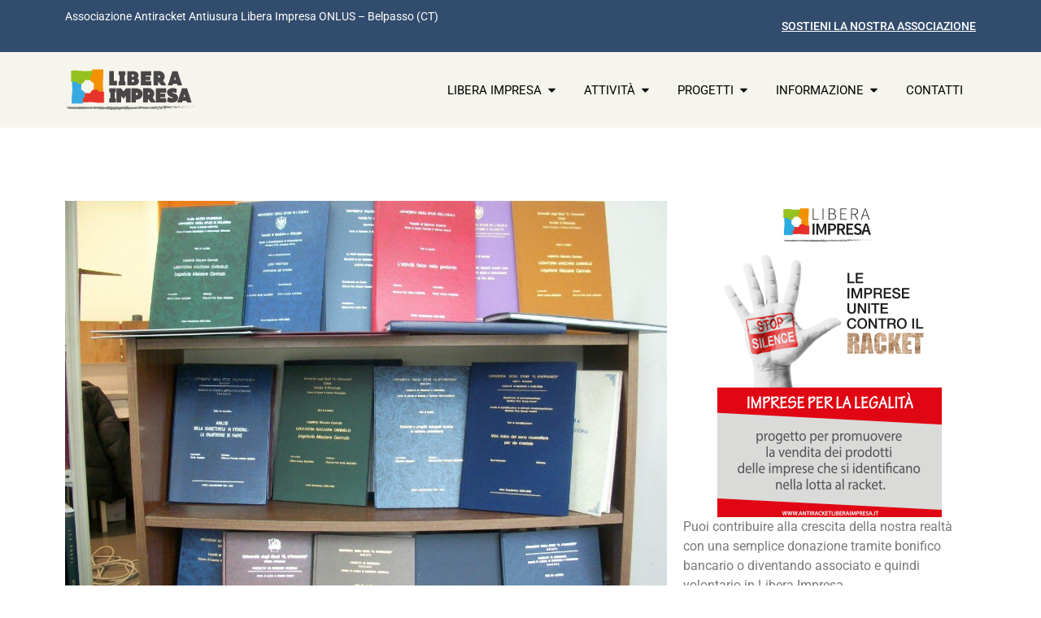

--- FILE ---
content_type: text/html; charset=UTF-8
request_url: https://antiracketliberaimpresa.it/istituito-il-primo-premio-libera-impresa-edizione-20162017-per-la-migliore-tesi-di-laurea-riferita-al-fenomeno-dellusura-nel-territorio-della-provincia-di-catania/
body_size: 19412
content:
<!doctype html>
<html lang="it-IT">
<head>
	<meta charset="UTF-8">
	<meta name="viewport" content="width=device-width, initial-scale=1">
	<link rel="profile" href="https://gmpg.org/xfn/11">
	<meta name='robots' content='index, follow, max-image-preview:large, max-snippet:-1, max-video-preview:-1' />

	<!-- This site is optimized with the Yoast SEO plugin v26.7 - https://yoast.com/wordpress/plugins/seo/ -->
	<title>Istituito il primo Premio &quot;LIBERA IMPRESA&quot; Edizione 2016/2017 per la migliore Tesi di Laurea riferita al Fenomeno dell&#039;Usura nel Territorio della Provincia di Catania - Associazione Antiracket Libera Impresa Belpasso</title>
	<link rel="canonical" href="https://antiracketliberaimpresa.it/istituito-il-primo-premio-libera-impresa-edizione-20162017-per-la-migliore-tesi-di-laurea-riferita-al-fenomeno-dellusura-nel-territorio-della-provincia-di-catania/" />
	<meta property="og:locale" content="it_IT" />
	<meta property="og:type" content="article" />
	<meta property="og:title" content="Istituito il primo Premio &quot;LIBERA IMPRESA&quot; Edizione 2016/2017 per la migliore Tesi di Laurea riferita al Fenomeno dell&#039;Usura nel Territorio della Provincia di Catania - Associazione Antiracket Libera Impresa Belpasso" />
	<meta property="og:description" content="Belpasso 30/11/2016 L’Associazione Antiracket e Antiusura LIBERA IMPRESA di Belpasso istituisce il 1° Premio “LIBERA IMPRESA”, Prima Edizione 2016/2017, per la migliore tesi di laurea su argomenti riferibili al fenomeno dell’usura nel territorio della provincia di Catania. Finalità Obiettivo dell’iniziativa è promuovere l’approfondimento del fenomeno dell’usura ad opera di studenti universitari dell’Università degli Studi di [&hellip;]" />
	<meta property="og:url" content="https://antiracketliberaimpresa.it/istituito-il-primo-premio-libera-impresa-edizione-20162017-per-la-migliore-tesi-di-laurea-riferita-al-fenomeno-dellusura-nel-territorio-della-provincia-di-catania/" />
	<meta property="og:site_name" content="Associazione Antiracket Libera Impresa Belpasso" />
	<meta property="article:publisher" content="https://www.facebook.com/libera.impresa.589" />
	<meta property="article:published_time" content="2016-11-30T22:31:05+00:00" />
	<meta property="article:modified_time" content="2018-03-15T17:17:59+00:00" />
	<meta property="og:image" content="https://antiracketliberaimpresa.it/wp-content/uploads/49088637_LEG_TESI_04.jpg" />
	<meta property="og:image:width" content="1280" />
	<meta property="og:image:height" content="960" />
	<meta property="og:image:type" content="image/jpeg" />
	<meta name="author" content="rosario cunsolo" />
	<meta name="twitter:card" content="summary_large_image" />
	<meta name="twitter:label1" content="Scritto da" />
	<meta name="twitter:data1" content="rosario cunsolo" />
	<meta name="twitter:label2" content="Tempo di lettura stimato" />
	<meta name="twitter:data2" content="3 minuti" />
	<script type="application/ld+json" class="yoast-schema-graph">{"@context":"https://schema.org","@graph":[{"@type":"Article","@id":"https://antiracketliberaimpresa.it/istituito-il-primo-premio-libera-impresa-edizione-20162017-per-la-migliore-tesi-di-laurea-riferita-al-fenomeno-dellusura-nel-territorio-della-provincia-di-catania/#article","isPartOf":{"@id":"https://antiracketliberaimpresa.it/istituito-il-primo-premio-libera-impresa-edizione-20162017-per-la-migliore-tesi-di-laurea-riferita-al-fenomeno-dellusura-nel-territorio-della-provincia-di-catania/"},"author":{"name":"rosario cunsolo","@id":"https://antiracketliberaimpresa.it/#/schema/person/517904dd194f9fdd6029013e741f1bf1"},"headline":"Istituito il primo Premio &#8220;LIBERA IMPRESA&#8221; Edizione 2016/2017 per la migliore Tesi di Laurea riferita al Fenomeno dell&#8217;Usura nel Territorio della Provincia di Catania","datePublished":"2016-11-30T22:31:05+00:00","dateModified":"2018-03-15T17:17:59+00:00","mainEntityOfPage":{"@id":"https://antiracketliberaimpresa.it/istituito-il-primo-premio-libera-impresa-edizione-20162017-per-la-migliore-tesi-di-laurea-riferita-al-fenomeno-dellusura-nel-territorio-della-provincia-di-catania/"},"wordCount":653,"commentCount":0,"publisher":{"@id":"https://antiracketliberaimpresa.it/#organization"},"image":{"@id":"https://antiracketliberaimpresa.it/istituito-il-primo-premio-libera-impresa-edizione-20162017-per-la-migliore-tesi-di-laurea-riferita-al-fenomeno-dellusura-nel-territorio-della-provincia-di-catania/#primaryimage"},"thumbnailUrl":"https://antiracketliberaimpresa.it/wp-content/uploads/49088637_LEG_TESI_04.jpg","keywords":["Borsa di Studio legata alla tesi di laurea su argomenti riferibili al fenomeno dell'usura in provincia di Catania","Istituito il primo Premio \"LIBERA IMPRESA\" Edizione 2016/2017 per la migliore Tesi di Laurea riferita al Fenomeno dell'Usura nel Territorio della Provincia di Catania"],"articleSection":["Attività-Scuole","Eventi","Notizie","RESSEGNA STAMPA","Università degli Studi di Catania"],"inLanguage":"it-IT","potentialAction":[{"@type":"CommentAction","name":"Comment","target":["https://antiracketliberaimpresa.it/istituito-il-primo-premio-libera-impresa-edizione-20162017-per-la-migliore-tesi-di-laurea-riferita-al-fenomeno-dellusura-nel-territorio-della-provincia-di-catania/#respond"]}]},{"@type":"WebPage","@id":"https://antiracketliberaimpresa.it/istituito-il-primo-premio-libera-impresa-edizione-20162017-per-la-migliore-tesi-di-laurea-riferita-al-fenomeno-dellusura-nel-territorio-della-provincia-di-catania/","url":"https://antiracketliberaimpresa.it/istituito-il-primo-premio-libera-impresa-edizione-20162017-per-la-migliore-tesi-di-laurea-riferita-al-fenomeno-dellusura-nel-territorio-della-provincia-di-catania/","name":"Istituito il primo Premio \"LIBERA IMPRESA\" Edizione 2016/2017 per la migliore Tesi di Laurea riferita al Fenomeno dell'Usura nel Territorio della Provincia di Catania - Associazione Antiracket Libera Impresa Belpasso","isPartOf":{"@id":"https://antiracketliberaimpresa.it/#website"},"primaryImageOfPage":{"@id":"https://antiracketliberaimpresa.it/istituito-il-primo-premio-libera-impresa-edizione-20162017-per-la-migliore-tesi-di-laurea-riferita-al-fenomeno-dellusura-nel-territorio-della-provincia-di-catania/#primaryimage"},"image":{"@id":"https://antiracketliberaimpresa.it/istituito-il-primo-premio-libera-impresa-edizione-20162017-per-la-migliore-tesi-di-laurea-riferita-al-fenomeno-dellusura-nel-territorio-della-provincia-di-catania/#primaryimage"},"thumbnailUrl":"https://antiracketliberaimpresa.it/wp-content/uploads/49088637_LEG_TESI_04.jpg","datePublished":"2016-11-30T22:31:05+00:00","dateModified":"2018-03-15T17:17:59+00:00","breadcrumb":{"@id":"https://antiracketliberaimpresa.it/istituito-il-primo-premio-libera-impresa-edizione-20162017-per-la-migliore-tesi-di-laurea-riferita-al-fenomeno-dellusura-nel-territorio-della-provincia-di-catania/#breadcrumb"},"inLanguage":"it-IT","potentialAction":[{"@type":"ReadAction","target":["https://antiracketliberaimpresa.it/istituito-il-primo-premio-libera-impresa-edizione-20162017-per-la-migliore-tesi-di-laurea-riferita-al-fenomeno-dellusura-nel-territorio-della-provincia-di-catania/"]}]},{"@type":"ImageObject","inLanguage":"it-IT","@id":"https://antiracketliberaimpresa.it/istituito-il-primo-premio-libera-impresa-edizione-20162017-per-la-migliore-tesi-di-laurea-riferita-al-fenomeno-dellusura-nel-territorio-della-provincia-di-catania/#primaryimage","url":"https://antiracketliberaimpresa.it/wp-content/uploads/49088637_LEG_TESI_04.jpg","contentUrl":"https://antiracketliberaimpresa.it/wp-content/uploads/49088637_LEG_TESI_04.jpg","width":1280,"height":960},{"@type":"BreadcrumbList","@id":"https://antiracketliberaimpresa.it/istituito-il-primo-premio-libera-impresa-edizione-20162017-per-la-migliore-tesi-di-laurea-riferita-al-fenomeno-dellusura-nel-territorio-della-provincia-di-catania/#breadcrumb","itemListElement":[{"@type":"ListItem","position":1,"name":"Home","item":"https://antiracketliberaimpresa.it/"},{"@type":"ListItem","position":2,"name":"Blog","item":"https://antiracketliberaimpresa.it/blog/"},{"@type":"ListItem","position":3,"name":"Istituito il primo Premio &#8220;LIBERA IMPRESA&#8221; Edizione 2016/2017 per la migliore Tesi di Laurea riferita al Fenomeno dell&#8217;Usura nel Territorio della Provincia di Catania"}]},{"@type":"WebSite","@id":"https://antiracketliberaimpresa.it/#website","url":"https://antiracketliberaimpresa.it/","name":"Associazione Antiracket Libera Impresa Belpasso","description":"Uniti per dire &quot;NO&quot; al fenomeno del Racket e dell’usura","publisher":{"@id":"https://antiracketliberaimpresa.it/#organization"},"potentialAction":[{"@type":"SearchAction","target":{"@type":"EntryPoint","urlTemplate":"https://antiracketliberaimpresa.it/?s={search_term_string}"},"query-input":{"@type":"PropertyValueSpecification","valueRequired":true,"valueName":"search_term_string"}}],"inLanguage":"it-IT"},{"@type":"Organization","@id":"https://antiracketliberaimpresa.it/#organization","name":"Associazione Antiracket Libera Impresa Belpasso","url":"https://antiracketliberaimpresa.it/","logo":{"@type":"ImageObject","inLanguage":"it-IT","@id":"https://antiracketliberaimpresa.it/#/schema/logo/image/","url":"https://antiracketliberaimpresa.it/wp-content/uploads/logo_liberaimpresa_2019_BLACK.png","contentUrl":"https://antiracketliberaimpresa.it/wp-content/uploads/logo_liberaimpresa_2019_BLACK.png","width":288,"height":96,"caption":"Associazione Antiracket Libera Impresa Belpasso"},"image":{"@id":"https://antiracketliberaimpresa.it/#/schema/logo/image/"},"sameAs":["https://www.facebook.com/libera.impresa.589"]},{"@type":"Person","@id":"https://antiracketliberaimpresa.it/#/schema/person/517904dd194f9fdd6029013e741f1bf1","name":"rosario cunsolo","image":{"@type":"ImageObject","inLanguage":"it-IT","@id":"https://antiracketliberaimpresa.it/#/schema/person/image/","url":"https://secure.gravatar.com/avatar/62b85eafd1781de3a0997ba9b5d966b6eeb6daca5540089a6a34e3a6a0f85411?s=96&d=mm&r=g","contentUrl":"https://secure.gravatar.com/avatar/62b85eafd1781de3a0997ba9b5d966b6eeb6daca5540089a6a34e3a6a0f85411?s=96&d=mm&r=g","caption":"rosario cunsolo"},"url":"https://antiracketliberaimpresa.it/author/rosario/"}]}</script>
	<!-- / Yoast SEO plugin. -->


<link rel='dns-prefetch' href='//www.googletagmanager.com' />
<link rel="alternate" type="application/rss+xml" title="Associazione Antiracket Libera Impresa Belpasso &raquo; Feed" href="https://antiracketliberaimpresa.it/feed/" />
<link rel="alternate" type="application/rss+xml" title="Associazione Antiracket Libera Impresa Belpasso &raquo; Feed dei commenti" href="https://antiracketliberaimpresa.it/comments/feed/" />
<link rel="alternate" type="application/rss+xml" title="Associazione Antiracket Libera Impresa Belpasso &raquo; Istituito il primo Premio &#8220;LIBERA IMPRESA&#8221; Edizione 2016/2017 per la migliore Tesi di Laurea riferita al Fenomeno dell&#8217;Usura nel Territorio della Provincia di Catania Feed dei commenti" href="https://antiracketliberaimpresa.it/istituito-il-primo-premio-libera-impresa-edizione-20162017-per-la-migliore-tesi-di-laurea-riferita-al-fenomeno-dellusura-nel-territorio-della-provincia-di-catania/feed/" />
<link rel="alternate" title="oEmbed (JSON)" type="application/json+oembed" href="https://antiracketliberaimpresa.it/wp-json/oembed/1.0/embed?url=https%3A%2F%2Fantiracketliberaimpresa.it%2Fistituito-il-primo-premio-libera-impresa-edizione-20162017-per-la-migliore-tesi-di-laurea-riferita-al-fenomeno-dellusura-nel-territorio-della-provincia-di-catania%2F" />
<link rel="alternate" title="oEmbed (XML)" type="text/xml+oembed" href="https://antiracketliberaimpresa.it/wp-json/oembed/1.0/embed?url=https%3A%2F%2Fantiracketliberaimpresa.it%2Fistituito-il-primo-premio-libera-impresa-edizione-20162017-per-la-migliore-tesi-di-laurea-riferita-al-fenomeno-dellusura-nel-territorio-della-provincia-di-catania%2F&#038;format=xml" />
<style id='wp-img-auto-sizes-contain-inline-css'>
img:is([sizes=auto i],[sizes^="auto," i]){contain-intrinsic-size:3000px 1500px}
/*# sourceURL=wp-img-auto-sizes-contain-inline-css */
</style>
<style id='wp-emoji-styles-inline-css'>

	img.wp-smiley, img.emoji {
		display: inline !important;
		border: none !important;
		box-shadow: none !important;
		height: 1em !important;
		width: 1em !important;
		margin: 0 0.07em !important;
		vertical-align: -0.1em !important;
		background: none !important;
		padding: 0 !important;
	}
/*# sourceURL=wp-emoji-styles-inline-css */
</style>
<link rel='stylesheet' id='wp-block-library-css' href='https://antiracketliberaimpresa.it/wp-includes/css/dist/block-library/style.min.css?ver=6.9' media='all' />
<style id='global-styles-inline-css'>
:root{--wp--preset--aspect-ratio--square: 1;--wp--preset--aspect-ratio--4-3: 4/3;--wp--preset--aspect-ratio--3-4: 3/4;--wp--preset--aspect-ratio--3-2: 3/2;--wp--preset--aspect-ratio--2-3: 2/3;--wp--preset--aspect-ratio--16-9: 16/9;--wp--preset--aspect-ratio--9-16: 9/16;--wp--preset--color--black: #000000;--wp--preset--color--cyan-bluish-gray: #abb8c3;--wp--preset--color--white: #ffffff;--wp--preset--color--pale-pink: #f78da7;--wp--preset--color--vivid-red: #cf2e2e;--wp--preset--color--luminous-vivid-orange: #ff6900;--wp--preset--color--luminous-vivid-amber: #fcb900;--wp--preset--color--light-green-cyan: #7bdcb5;--wp--preset--color--vivid-green-cyan: #00d084;--wp--preset--color--pale-cyan-blue: #8ed1fc;--wp--preset--color--vivid-cyan-blue: #0693e3;--wp--preset--color--vivid-purple: #9b51e0;--wp--preset--gradient--vivid-cyan-blue-to-vivid-purple: linear-gradient(135deg,rgb(6,147,227) 0%,rgb(155,81,224) 100%);--wp--preset--gradient--light-green-cyan-to-vivid-green-cyan: linear-gradient(135deg,rgb(122,220,180) 0%,rgb(0,208,130) 100%);--wp--preset--gradient--luminous-vivid-amber-to-luminous-vivid-orange: linear-gradient(135deg,rgb(252,185,0) 0%,rgb(255,105,0) 100%);--wp--preset--gradient--luminous-vivid-orange-to-vivid-red: linear-gradient(135deg,rgb(255,105,0) 0%,rgb(207,46,46) 100%);--wp--preset--gradient--very-light-gray-to-cyan-bluish-gray: linear-gradient(135deg,rgb(238,238,238) 0%,rgb(169,184,195) 100%);--wp--preset--gradient--cool-to-warm-spectrum: linear-gradient(135deg,rgb(74,234,220) 0%,rgb(151,120,209) 20%,rgb(207,42,186) 40%,rgb(238,44,130) 60%,rgb(251,105,98) 80%,rgb(254,248,76) 100%);--wp--preset--gradient--blush-light-purple: linear-gradient(135deg,rgb(255,206,236) 0%,rgb(152,150,240) 100%);--wp--preset--gradient--blush-bordeaux: linear-gradient(135deg,rgb(254,205,165) 0%,rgb(254,45,45) 50%,rgb(107,0,62) 100%);--wp--preset--gradient--luminous-dusk: linear-gradient(135deg,rgb(255,203,112) 0%,rgb(199,81,192) 50%,rgb(65,88,208) 100%);--wp--preset--gradient--pale-ocean: linear-gradient(135deg,rgb(255,245,203) 0%,rgb(182,227,212) 50%,rgb(51,167,181) 100%);--wp--preset--gradient--electric-grass: linear-gradient(135deg,rgb(202,248,128) 0%,rgb(113,206,126) 100%);--wp--preset--gradient--midnight: linear-gradient(135deg,rgb(2,3,129) 0%,rgb(40,116,252) 100%);--wp--preset--font-size--small: 13px;--wp--preset--font-size--medium: 20px;--wp--preset--font-size--large: 36px;--wp--preset--font-size--x-large: 42px;--wp--preset--spacing--20: 0.44rem;--wp--preset--spacing--30: 0.67rem;--wp--preset--spacing--40: 1rem;--wp--preset--spacing--50: 1.5rem;--wp--preset--spacing--60: 2.25rem;--wp--preset--spacing--70: 3.38rem;--wp--preset--spacing--80: 5.06rem;--wp--preset--shadow--natural: 6px 6px 9px rgba(0, 0, 0, 0.2);--wp--preset--shadow--deep: 12px 12px 50px rgba(0, 0, 0, 0.4);--wp--preset--shadow--sharp: 6px 6px 0px rgba(0, 0, 0, 0.2);--wp--preset--shadow--outlined: 6px 6px 0px -3px rgb(255, 255, 255), 6px 6px rgb(0, 0, 0);--wp--preset--shadow--crisp: 6px 6px 0px rgb(0, 0, 0);}:root { --wp--style--global--content-size: 800px;--wp--style--global--wide-size: 1200px; }:where(body) { margin: 0; }.wp-site-blocks > .alignleft { float: left; margin-right: 2em; }.wp-site-blocks > .alignright { float: right; margin-left: 2em; }.wp-site-blocks > .aligncenter { justify-content: center; margin-left: auto; margin-right: auto; }:where(.wp-site-blocks) > * { margin-block-start: 24px; margin-block-end: 0; }:where(.wp-site-blocks) > :first-child { margin-block-start: 0; }:where(.wp-site-blocks) > :last-child { margin-block-end: 0; }:root { --wp--style--block-gap: 24px; }:root :where(.is-layout-flow) > :first-child{margin-block-start: 0;}:root :where(.is-layout-flow) > :last-child{margin-block-end: 0;}:root :where(.is-layout-flow) > *{margin-block-start: 24px;margin-block-end: 0;}:root :where(.is-layout-constrained) > :first-child{margin-block-start: 0;}:root :where(.is-layout-constrained) > :last-child{margin-block-end: 0;}:root :where(.is-layout-constrained) > *{margin-block-start: 24px;margin-block-end: 0;}:root :where(.is-layout-flex){gap: 24px;}:root :where(.is-layout-grid){gap: 24px;}.is-layout-flow > .alignleft{float: left;margin-inline-start: 0;margin-inline-end: 2em;}.is-layout-flow > .alignright{float: right;margin-inline-start: 2em;margin-inline-end: 0;}.is-layout-flow > .aligncenter{margin-left: auto !important;margin-right: auto !important;}.is-layout-constrained > .alignleft{float: left;margin-inline-start: 0;margin-inline-end: 2em;}.is-layout-constrained > .alignright{float: right;margin-inline-start: 2em;margin-inline-end: 0;}.is-layout-constrained > .aligncenter{margin-left: auto !important;margin-right: auto !important;}.is-layout-constrained > :where(:not(.alignleft):not(.alignright):not(.alignfull)){max-width: var(--wp--style--global--content-size);margin-left: auto !important;margin-right: auto !important;}.is-layout-constrained > .alignwide{max-width: var(--wp--style--global--wide-size);}body .is-layout-flex{display: flex;}.is-layout-flex{flex-wrap: wrap;align-items: center;}.is-layout-flex > :is(*, div){margin: 0;}body .is-layout-grid{display: grid;}.is-layout-grid > :is(*, div){margin: 0;}body{padding-top: 0px;padding-right: 0px;padding-bottom: 0px;padding-left: 0px;}a:where(:not(.wp-element-button)){text-decoration: underline;}:root :where(.wp-element-button, .wp-block-button__link){background-color: #32373c;border-width: 0;color: #fff;font-family: inherit;font-size: inherit;font-style: inherit;font-weight: inherit;letter-spacing: inherit;line-height: inherit;padding-top: calc(0.667em + 2px);padding-right: calc(1.333em + 2px);padding-bottom: calc(0.667em + 2px);padding-left: calc(1.333em + 2px);text-decoration: none;text-transform: inherit;}.has-black-color{color: var(--wp--preset--color--black) !important;}.has-cyan-bluish-gray-color{color: var(--wp--preset--color--cyan-bluish-gray) !important;}.has-white-color{color: var(--wp--preset--color--white) !important;}.has-pale-pink-color{color: var(--wp--preset--color--pale-pink) !important;}.has-vivid-red-color{color: var(--wp--preset--color--vivid-red) !important;}.has-luminous-vivid-orange-color{color: var(--wp--preset--color--luminous-vivid-orange) !important;}.has-luminous-vivid-amber-color{color: var(--wp--preset--color--luminous-vivid-amber) !important;}.has-light-green-cyan-color{color: var(--wp--preset--color--light-green-cyan) !important;}.has-vivid-green-cyan-color{color: var(--wp--preset--color--vivid-green-cyan) !important;}.has-pale-cyan-blue-color{color: var(--wp--preset--color--pale-cyan-blue) !important;}.has-vivid-cyan-blue-color{color: var(--wp--preset--color--vivid-cyan-blue) !important;}.has-vivid-purple-color{color: var(--wp--preset--color--vivid-purple) !important;}.has-black-background-color{background-color: var(--wp--preset--color--black) !important;}.has-cyan-bluish-gray-background-color{background-color: var(--wp--preset--color--cyan-bluish-gray) !important;}.has-white-background-color{background-color: var(--wp--preset--color--white) !important;}.has-pale-pink-background-color{background-color: var(--wp--preset--color--pale-pink) !important;}.has-vivid-red-background-color{background-color: var(--wp--preset--color--vivid-red) !important;}.has-luminous-vivid-orange-background-color{background-color: var(--wp--preset--color--luminous-vivid-orange) !important;}.has-luminous-vivid-amber-background-color{background-color: var(--wp--preset--color--luminous-vivid-amber) !important;}.has-light-green-cyan-background-color{background-color: var(--wp--preset--color--light-green-cyan) !important;}.has-vivid-green-cyan-background-color{background-color: var(--wp--preset--color--vivid-green-cyan) !important;}.has-pale-cyan-blue-background-color{background-color: var(--wp--preset--color--pale-cyan-blue) !important;}.has-vivid-cyan-blue-background-color{background-color: var(--wp--preset--color--vivid-cyan-blue) !important;}.has-vivid-purple-background-color{background-color: var(--wp--preset--color--vivid-purple) !important;}.has-black-border-color{border-color: var(--wp--preset--color--black) !important;}.has-cyan-bluish-gray-border-color{border-color: var(--wp--preset--color--cyan-bluish-gray) !important;}.has-white-border-color{border-color: var(--wp--preset--color--white) !important;}.has-pale-pink-border-color{border-color: var(--wp--preset--color--pale-pink) !important;}.has-vivid-red-border-color{border-color: var(--wp--preset--color--vivid-red) !important;}.has-luminous-vivid-orange-border-color{border-color: var(--wp--preset--color--luminous-vivid-orange) !important;}.has-luminous-vivid-amber-border-color{border-color: var(--wp--preset--color--luminous-vivid-amber) !important;}.has-light-green-cyan-border-color{border-color: var(--wp--preset--color--light-green-cyan) !important;}.has-vivid-green-cyan-border-color{border-color: var(--wp--preset--color--vivid-green-cyan) !important;}.has-pale-cyan-blue-border-color{border-color: var(--wp--preset--color--pale-cyan-blue) !important;}.has-vivid-cyan-blue-border-color{border-color: var(--wp--preset--color--vivid-cyan-blue) !important;}.has-vivid-purple-border-color{border-color: var(--wp--preset--color--vivid-purple) !important;}.has-vivid-cyan-blue-to-vivid-purple-gradient-background{background: var(--wp--preset--gradient--vivid-cyan-blue-to-vivid-purple) !important;}.has-light-green-cyan-to-vivid-green-cyan-gradient-background{background: var(--wp--preset--gradient--light-green-cyan-to-vivid-green-cyan) !important;}.has-luminous-vivid-amber-to-luminous-vivid-orange-gradient-background{background: var(--wp--preset--gradient--luminous-vivid-amber-to-luminous-vivid-orange) !important;}.has-luminous-vivid-orange-to-vivid-red-gradient-background{background: var(--wp--preset--gradient--luminous-vivid-orange-to-vivid-red) !important;}.has-very-light-gray-to-cyan-bluish-gray-gradient-background{background: var(--wp--preset--gradient--very-light-gray-to-cyan-bluish-gray) !important;}.has-cool-to-warm-spectrum-gradient-background{background: var(--wp--preset--gradient--cool-to-warm-spectrum) !important;}.has-blush-light-purple-gradient-background{background: var(--wp--preset--gradient--blush-light-purple) !important;}.has-blush-bordeaux-gradient-background{background: var(--wp--preset--gradient--blush-bordeaux) !important;}.has-luminous-dusk-gradient-background{background: var(--wp--preset--gradient--luminous-dusk) !important;}.has-pale-ocean-gradient-background{background: var(--wp--preset--gradient--pale-ocean) !important;}.has-electric-grass-gradient-background{background: var(--wp--preset--gradient--electric-grass) !important;}.has-midnight-gradient-background{background: var(--wp--preset--gradient--midnight) !important;}.has-small-font-size{font-size: var(--wp--preset--font-size--small) !important;}.has-medium-font-size{font-size: var(--wp--preset--font-size--medium) !important;}.has-large-font-size{font-size: var(--wp--preset--font-size--large) !important;}.has-x-large-font-size{font-size: var(--wp--preset--font-size--x-large) !important;}
:root :where(.wp-block-pullquote){font-size: 1.5em;line-height: 1.6;}
/*# sourceURL=global-styles-inline-css */
</style>
<link rel='stylesheet' id='hello-elementor-css' href='https://antiracketliberaimpresa.it/wp-content/themes/hello-elementor/assets/css/reset.css?ver=3.4.5' media='all' />
<link rel='stylesheet' id='hello-elementor-theme-style-css' href='https://antiracketliberaimpresa.it/wp-content/themes/hello-elementor/assets/css/theme.css?ver=3.4.5' media='all' />
<link rel='stylesheet' id='hello-elementor-header-footer-css' href='https://antiracketliberaimpresa.it/wp-content/themes/hello-elementor/assets/css/header-footer.css?ver=3.4.5' media='all' />
<link rel='stylesheet' id='elementor-frontend-css' href='https://antiracketliberaimpresa.it/wp-content/plugins/elementor/assets/css/frontend.min.css?ver=3.34.1' media='all' />
<link rel='stylesheet' id='elementor-post-13393-css' href='https://antiracketliberaimpresa.it/wp-content/uploads/elementor/css/post-13393.css?ver=1768272542' media='all' />
<link rel='stylesheet' id='widget-image-css' href='https://antiracketliberaimpresa.it/wp-content/plugins/elementor/assets/css/widget-image.min.css?ver=3.34.1' media='all' />
<link rel='stylesheet' id='widget-icon-list-css' href='https://antiracketliberaimpresa.it/wp-content/plugins/elementor/assets/css/widget-icon-list.min.css?ver=3.34.1' media='all' />
<link rel='stylesheet' id='widget-mega-menu-css' href='https://antiracketliberaimpresa.it/wp-content/plugins/pro-elements/assets/css/widget-mega-menu.min.css?ver=3.34.0' media='all' />
<link rel='stylesheet' id='e-sticky-css' href='https://antiracketliberaimpresa.it/wp-content/plugins/pro-elements/assets/css/modules/sticky.min.css?ver=3.34.0' media='all' />
<link rel='stylesheet' id='widget-nav-menu-css' href='https://antiracketliberaimpresa.it/wp-content/plugins/pro-elements/assets/css/widget-nav-menu.min.css?ver=3.34.0' media='all' />
<link rel='stylesheet' id='widget-heading-css' href='https://antiracketliberaimpresa.it/wp-content/plugins/elementor/assets/css/widget-heading.min.css?ver=3.34.1' media='all' />
<link rel='stylesheet' id='widget-share-buttons-css' href='https://antiracketliberaimpresa.it/wp-content/plugins/pro-elements/assets/css/widget-share-buttons.min.css?ver=3.34.0' media='all' />
<link rel='stylesheet' id='e-apple-webkit-css' href='https://antiracketliberaimpresa.it/wp-content/plugins/elementor/assets/css/conditionals/apple-webkit.min.css?ver=3.34.1' media='all' />
<link rel='stylesheet' id='widget-divider-css' href='https://antiracketliberaimpresa.it/wp-content/plugins/elementor/assets/css/widget-divider.min.css?ver=3.34.1' media='all' />
<link rel='stylesheet' id='widget-posts-css' href='https://antiracketliberaimpresa.it/wp-content/plugins/pro-elements/assets/css/widget-posts.min.css?ver=3.34.0' media='all' />
<link rel='stylesheet' id='elementor-post-13486-css' href='https://antiracketliberaimpresa.it/wp-content/uploads/elementor/css/post-13486.css?ver=1768272542' media='all' />
<link rel='stylesheet' id='elementor-post-13496-css' href='https://antiracketliberaimpresa.it/wp-content/uploads/elementor/css/post-13496.css?ver=1768272542' media='all' />
<link rel='stylesheet' id='elementor-post-13543-css' href='https://antiracketliberaimpresa.it/wp-content/uploads/elementor/css/post-13543.css?ver=1768272542' media='all' />
<link rel='stylesheet' id='elementor-gf-local-roboto-css' href='https://antiracketliberaimpresa.it/wp-content/uploads/elementor/google-fonts/css/roboto.css?ver=1756297011' media='all' />
<link rel='stylesheet' id='elementor-gf-local-robotoslab-css' href='https://antiracketliberaimpresa.it/wp-content/uploads/elementor/google-fonts/css/robotoslab.css?ver=1756297015' media='all' />
<script src="https://antiracketliberaimpresa.it/wp-includes/js/jquery/jquery.min.js?ver=3.7.1" id="jquery-core-js"></script>
<script src="https://antiracketliberaimpresa.it/wp-includes/js/jquery/jquery-migrate.min.js?ver=3.4.1" id="jquery-migrate-js"></script>

<!-- Snippet del tag Google (gtag.js) aggiunto da Site Kit -->
<!-- Snippet Google Analytics aggiunto da Site Kit -->
<script src="https://www.googletagmanager.com/gtag/js?id=GT-WPF62F94" id="google_gtagjs-js" async></script>
<script id="google_gtagjs-js-after">
window.dataLayer = window.dataLayer || [];function gtag(){dataLayer.push(arguments);}
gtag("set","linker",{"domains":["antiracketliberaimpresa.it"]});
gtag("js", new Date());
gtag("set", "developer_id.dZTNiMT", true);
gtag("config", "GT-WPF62F94");
 window._googlesitekit = window._googlesitekit || {}; window._googlesitekit.throttledEvents = []; window._googlesitekit.gtagEvent = (name, data) => { var key = JSON.stringify( { name, data } ); if ( !! window._googlesitekit.throttledEvents[ key ] ) { return; } window._googlesitekit.throttledEvents[ key ] = true; setTimeout( () => { delete window._googlesitekit.throttledEvents[ key ]; }, 5 ); gtag( "event", name, { ...data, event_source: "site-kit" } ); }; 
//# sourceURL=google_gtagjs-js-after
</script>
<link rel="https://api.w.org/" href="https://antiracketliberaimpresa.it/wp-json/" /><link rel="alternate" title="JSON" type="application/json" href="https://antiracketliberaimpresa.it/wp-json/wp/v2/posts/11648" /><link rel="EditURI" type="application/rsd+xml" title="RSD" href="https://antiracketliberaimpresa.it/xmlrpc.php?rsd" />
<meta name="generator" content="WordPress 6.9" />
<link rel='shortlink' href='https://antiracketliberaimpresa.it/?p=11648' />
<meta name="generator" content="Site Kit by Google 1.170.0" /><meta name="generator" content="Elementor 3.34.1; features: e_font_icon_svg, additional_custom_breakpoints; settings: css_print_method-external, google_font-enabled, font_display-swap">
			<style>
				.e-con.e-parent:nth-of-type(n+4):not(.e-lazyloaded):not(.e-no-lazyload),
				.e-con.e-parent:nth-of-type(n+4):not(.e-lazyloaded):not(.e-no-lazyload) * {
					background-image: none !important;
				}
				@media screen and (max-height: 1024px) {
					.e-con.e-parent:nth-of-type(n+3):not(.e-lazyloaded):not(.e-no-lazyload),
					.e-con.e-parent:nth-of-type(n+3):not(.e-lazyloaded):not(.e-no-lazyload) * {
						background-image: none !important;
					}
				}
				@media screen and (max-height: 640px) {
					.e-con.e-parent:nth-of-type(n+2):not(.e-lazyloaded):not(.e-no-lazyload),
					.e-con.e-parent:nth-of-type(n+2):not(.e-lazyloaded):not(.e-no-lazyload) * {
						background-image: none !important;
					}
				}
			</style>
			<link rel="icon" href="https://antiracketliberaimpresa.it/wp-content/uploads/cropped-logo_liberaimpresa_2019_WHITE-1-32x32.png" sizes="32x32" />
<link rel="icon" href="https://antiracketliberaimpresa.it/wp-content/uploads/cropped-logo_liberaimpresa_2019_WHITE-1-192x192.png" sizes="192x192" />
<link rel="apple-touch-icon" href="https://antiracketliberaimpresa.it/wp-content/uploads/cropped-logo_liberaimpresa_2019_WHITE-1-180x180.png" />
<meta name="msapplication-TileImage" content="https://antiracketliberaimpresa.it/wp-content/uploads/cropped-logo_liberaimpresa_2019_WHITE-1-270x270.png" />
</head>
<body class="wp-singular post-template-default single single-post postid-11648 single-format-standard wp-embed-responsive wp-theme-hello-elementor hello-elementor-default elementor-default elementor-kit-13393 elementor-page-13543">


<a class="skip-link screen-reader-text" href="#content">Vai al contenuto</a>

		<header data-elementor-type="header" data-elementor-id="13486" class="elementor elementor-13486 elementor-location-header" data-elementor-post-type="elementor_library">
			<div class="elementor-element elementor-element-acdefa8 elementor-hidden-tablet elementor-hidden-mobile e-flex e-con-boxed e-con e-parent" data-id="acdefa8" data-element_type="container" data-settings="{&quot;background_background&quot;:&quot;classic&quot;}">
					<div class="e-con-inner">
		<div class="elementor-element elementor-element-93ccec9 e-con-full e-flex e-con e-child" data-id="93ccec9" data-element_type="container">
				<div class="elementor-element elementor-element-62e8852 elementor-widget elementor-widget-text-editor" data-id="62e8852" data-element_type="widget" data-widget_type="text-editor.default">
									<p>Associazione Antiracket Antiusura Libera Impresa ONLUS &#8211; Belpasso (CT)</p>								</div>
				</div>
		<div class="elementor-element elementor-element-1b710c4 e-con-full e-flex e-con e-child" data-id="1b710c4" data-element_type="container">
				<div class="elementor-element elementor-element-8f899eb elementor-align-right elementor-widget elementor-widget-button" data-id="8f899eb" data-element_type="widget" data-widget_type="button.default">
										<a class="elementor-button elementor-button-link elementor-size-sm" href="https://antiracketliberaimpresa.it/iscrizione/">
						<span class="elementor-button-content-wrapper">
									<span class="elementor-button-text">SOSTIENI LA NOSTRA ASSOCIAZIONE</span>
					</span>
					</a>
								</div>
				</div>
					</div>
				</div>
		<div class="elementor-element elementor-element-5f787ac elementor-hidden-tablet elementor-hidden-mobile e-flex e-con-boxed e-con e-parent" data-id="5f787ac" data-element_type="container" data-settings="{&quot;background_background&quot;:&quot;classic&quot;,&quot;sticky&quot;:&quot;top&quot;,&quot;sticky_on&quot;:[&quot;desktop&quot;],&quot;sticky_offset&quot;:0,&quot;sticky_effects_offset&quot;:0,&quot;sticky_anchor_link_offset&quot;:0}">
					<div class="e-con-inner">
		<div class="elementor-element elementor-element-c646e8a e-con-full e-flex e-con e-child" data-id="c646e8a" data-element_type="container">
				<div class="elementor-element elementor-element-5b74a9d elementor-widget elementor-widget-image" data-id="5b74a9d" data-element_type="widget" data-widget_type="image.default">
																<a href="https://antiracketliberaimpresa.it/">
							<img width="288" height="96" src="https://antiracketliberaimpresa.it/wp-content/uploads/logo_liberaimpresa_2019_BLACK.png" class="attachment-full size-full wp-image-12251" alt="" />								</a>
															</div>
				</div>
		<div class="elementor-element elementor-element-0cea2f2 e-con-full e-flex e-con e-child" data-id="0cea2f2" data-element_type="container">
				<div class="elementor-element elementor-element-c6a42ce e-full_width e-n-menu-layout-horizontal e-n-menu-tablet elementor-widget elementor-widget-n-menu" data-id="c6a42ce" data-element_type="widget" data-settings="{&quot;menu_items&quot;:[{&quot;item_title&quot;:&quot;LIBERA IMPRESA&quot;,&quot;_id&quot;:&quot;d83e5ba&quot;,&quot;item_dropdown_content&quot;:&quot;yes&quot;,&quot;item_link&quot;:{&quot;url&quot;:&quot;&quot;,&quot;is_external&quot;:&quot;&quot;,&quot;nofollow&quot;:&quot;&quot;,&quot;custom_attributes&quot;:&quot;&quot;},&quot;item_icon&quot;:{&quot;value&quot;:&quot;&quot;,&quot;library&quot;:&quot;&quot;},&quot;item_icon_active&quot;:null,&quot;element_id&quot;:&quot;&quot;},{&quot;item_title&quot;:&quot;attivit\u00e0&quot;,&quot;item_dropdown_content&quot;:&quot;yes&quot;,&quot;_id&quot;:&quot;665f58d&quot;,&quot;item_link&quot;:{&quot;url&quot;:&quot;&quot;,&quot;is_external&quot;:&quot;&quot;,&quot;nofollow&quot;:&quot;&quot;,&quot;custom_attributes&quot;:&quot;&quot;},&quot;item_icon&quot;:{&quot;value&quot;:&quot;&quot;,&quot;library&quot;:&quot;&quot;},&quot;item_icon_active&quot;:null,&quot;element_id&quot;:&quot;&quot;},{&quot;item_title&quot;:&quot;progetti&quot;,&quot;item_dropdown_content&quot;:&quot;yes&quot;,&quot;_id&quot;:&quot;1f36320&quot;,&quot;item_link&quot;:{&quot;url&quot;:&quot;&quot;,&quot;is_external&quot;:&quot;&quot;,&quot;nofollow&quot;:&quot;&quot;,&quot;custom_attributes&quot;:&quot;&quot;},&quot;item_icon&quot;:{&quot;value&quot;:&quot;&quot;,&quot;library&quot;:&quot;&quot;},&quot;item_icon_active&quot;:null,&quot;element_id&quot;:&quot;&quot;},{&quot;item_title&quot;:&quot;informazione&quot;,&quot;item_dropdown_content&quot;:&quot;yes&quot;,&quot;_id&quot;:&quot;e5cf356&quot;,&quot;item_link&quot;:{&quot;url&quot;:&quot;&quot;,&quot;is_external&quot;:&quot;&quot;,&quot;nofollow&quot;:&quot;&quot;,&quot;custom_attributes&quot;:&quot;&quot;},&quot;item_icon&quot;:{&quot;value&quot;:&quot;&quot;,&quot;library&quot;:&quot;&quot;},&quot;item_icon_active&quot;:null,&quot;element_id&quot;:&quot;&quot;},{&quot;item_title&quot;:&quot;contatti&quot;,&quot;_id&quot;:&quot;924f8a0&quot;,&quot;item_link&quot;:{&quot;url&quot;:&quot;https:\/\/antiracketliberaimpresa.it\/contatti\/&quot;,&quot;is_external&quot;:&quot;&quot;,&quot;nofollow&quot;:&quot;&quot;,&quot;custom_attributes&quot;:&quot;&quot;},&quot;item_dropdown_content&quot;:&quot;no&quot;,&quot;item_icon&quot;:{&quot;value&quot;:&quot;&quot;,&quot;library&quot;:&quot;&quot;},&quot;item_icon_active&quot;:null,&quot;element_id&quot;:&quot;&quot;}],&quot;menu_item_title_distance_from_content&quot;:{&quot;unit&quot;:&quot;px&quot;,&quot;size&quot;:28,&quot;sizes&quot;:[]},&quot;item_position_horizontal&quot;:&quot;end&quot;,&quot;content_width&quot;:&quot;full_width&quot;,&quot;item_layout&quot;:&quot;horizontal&quot;,&quot;open_on&quot;:&quot;hover&quot;,&quot;horizontal_scroll&quot;:&quot;disable&quot;,&quot;breakpoint_selector&quot;:&quot;tablet&quot;,&quot;menu_item_title_distance_from_content_tablet&quot;:{&quot;unit&quot;:&quot;px&quot;,&quot;size&quot;:&quot;&quot;,&quot;sizes&quot;:[]},&quot;menu_item_title_distance_from_content_mobile&quot;:{&quot;unit&quot;:&quot;px&quot;,&quot;size&quot;:&quot;&quot;,&quot;sizes&quot;:[]}}" data-widget_type="mega-menu.default">
							<nav class="e-n-menu" data-widget-number="208" aria-label="Menu">
					<button class="e-n-menu-toggle" id="menu-toggle-208" aria-haspopup="true" aria-expanded="false" aria-controls="menubar-208" aria-label="Menu Toggle">
			<span class="e-n-menu-toggle-icon e-open">
				<svg class="e-font-icon-svg e-eicon-menu-bar" viewBox="0 0 1000 1000" xmlns="http://www.w3.org/2000/svg"><path d="M104 333H896C929 333 958 304 958 271S929 208 896 208H104C71 208 42 237 42 271S71 333 104 333ZM104 583H896C929 583 958 554 958 521S929 458 896 458H104C71 458 42 487 42 521S71 583 104 583ZM104 833H896C929 833 958 804 958 771S929 708 896 708H104C71 708 42 737 42 771S71 833 104 833Z"></path></svg>			</span>
			<span class="e-n-menu-toggle-icon e-close">
				<svg class="e-font-icon-svg e-eicon-close" viewBox="0 0 1000 1000" xmlns="http://www.w3.org/2000/svg"><path d="M742 167L500 408 258 167C246 154 233 150 217 150 196 150 179 158 167 167 154 179 150 196 150 212 150 229 154 242 171 254L408 500 167 742C138 771 138 800 167 829 196 858 225 858 254 829L496 587 738 829C750 842 767 846 783 846 800 846 817 842 829 829 842 817 846 804 846 783 846 767 842 750 829 737L588 500 833 258C863 229 863 200 833 171 804 137 775 137 742 167Z"></path></svg>			</span>
		</button>
					<div class="e-n-menu-wrapper" id="menubar-208" aria-labelledby="menu-toggle-208">
				<ul class="e-n-menu-heading">
								<li class="e-n-menu-item">
				<div id="e-n-menu-title-2081" class="e-n-menu-title">
					<div class="e-n-menu-title-container">												<span class="e-n-menu-title-text">
							LIBERA IMPRESA						</span>
					</div>											<button id="e-n-menu-dropdown-icon-2081" class="e-n-menu-dropdown-icon e-focus" data-tab-index="1" aria-haspopup="true" aria-expanded="false" aria-controls="e-n-menu-content-2081" >
							<span class="e-n-menu-dropdown-icon-opened">
								<svg aria-hidden="true" class="e-font-icon-svg e-fas-caret-up" viewBox="0 0 320 512" xmlns="http://www.w3.org/2000/svg"><path d="M288.662 352H31.338c-17.818 0-26.741-21.543-14.142-34.142l128.662-128.662c7.81-7.81 20.474-7.81 28.284 0l128.662 128.662c12.6 12.599 3.676 34.142-14.142 34.142z"></path></svg>								<span class="elementor-screen-only">Close LIBERA IMPRESA</span>
							</span>
							<span class="e-n-menu-dropdown-icon-closed">
								<svg aria-hidden="true" class="e-font-icon-svg e-fas-caret-down" viewBox="0 0 320 512" xmlns="http://www.w3.org/2000/svg"><path d="M31.3 192h257.3c17.8 0 26.7 21.5 14.1 34.1L174.1 354.8c-7.8 7.8-20.5 7.8-28.3 0L17.2 226.1C4.6 213.5 13.5 192 31.3 192z"></path></svg>								<span class="elementor-screen-only">Open LIBERA IMPRESA</span>
							</span>
						</button>
									</div>
									<div class="e-n-menu-content">
						<div id="e-n-menu-content-2081" data-tab-index="1" aria-labelledby="e-n-menu-dropdown-icon-2081" class="elementor-element elementor-element-889dd89 e-flex e-con-boxed e-con e-child" data-id="889dd89" data-element_type="container" data-settings="{&quot;background_background&quot;:&quot;classic&quot;}">
					<div class="e-con-inner">
				<div class="elementor-element elementor-element-857cdb4 elementor-icon-list--layout-inline elementor-list-item-link-full_width elementor-widget elementor-widget-icon-list" data-id="857cdb4" data-element_type="widget" data-widget_type="icon-list.default">
							<ul class="elementor-icon-list-items elementor-inline-items">
							<li class="elementor-icon-list-item elementor-inline-item">
											<a href="https://antiracketliberaimpresa.it/lassociazione/">

											<span class="elementor-icon-list-text">Associazione</span>
											</a>
									</li>
								<li class="elementor-icon-list-item elementor-inline-item">
											<a href="https://antiracketliberaimpresa.it/statuto-associazione/">

											<span class="elementor-icon-list-text">Statuto</span>
											</a>
									</li>
								<li class="elementor-icon-list-item elementor-inline-item">
											<a href="https://antiracketliberaimpresa.it/category/legislazione/">

											<span class="elementor-icon-list-text">Legislazione</span>
											</a>
									</li>
								<li class="elementor-icon-list-item elementor-inline-item">
											<a href="https://antiracketliberaimpresa.it/category/i-soci/">

											<span class="elementor-icon-list-text">I Nostri Soci</span>
											</a>
									</li>
						</ul>
						</div>
					</div>
				</div>
							</div>
							</li>
					<li class="e-n-menu-item">
				<div id="e-n-menu-title-2082" class="e-n-menu-title">
					<div class="e-n-menu-title-container">												<span class="e-n-menu-title-text">
							attività						</span>
					</div>											<button id="e-n-menu-dropdown-icon-2082" class="e-n-menu-dropdown-icon e-focus" data-tab-index="2" aria-haspopup="true" aria-expanded="false" aria-controls="e-n-menu-content-2082" >
							<span class="e-n-menu-dropdown-icon-opened">
								<svg aria-hidden="true" class="e-font-icon-svg e-fas-caret-up" viewBox="0 0 320 512" xmlns="http://www.w3.org/2000/svg"><path d="M288.662 352H31.338c-17.818 0-26.741-21.543-14.142-34.142l128.662-128.662c7.81-7.81 20.474-7.81 28.284 0l128.662 128.662c12.6 12.599 3.676 34.142-14.142 34.142z"></path></svg>								<span class="elementor-screen-only">Close attività</span>
							</span>
							<span class="e-n-menu-dropdown-icon-closed">
								<svg aria-hidden="true" class="e-font-icon-svg e-fas-caret-down" viewBox="0 0 320 512" xmlns="http://www.w3.org/2000/svg"><path d="M31.3 192h257.3c17.8 0 26.7 21.5 14.1 34.1L174.1 354.8c-7.8 7.8-20.5 7.8-28.3 0L17.2 226.1C4.6 213.5 13.5 192 31.3 192z"></path></svg>								<span class="elementor-screen-only">Open attività</span>
							</span>
						</button>
									</div>
									<div class="e-n-menu-content">
						<div id="e-n-menu-content-2082" data-tab-index="2" aria-labelledby="e-n-menu-dropdown-icon-2082" class="elementor-element elementor-element-23b9f7b e-flex e-con-boxed e-con e-child" data-id="23b9f7b" data-element_type="container" data-settings="{&quot;background_background&quot;:&quot;classic&quot;}">
					<div class="e-con-inner">
				<div class="elementor-element elementor-element-9528c62 elementor-icon-list--layout-inline elementor-list-item-link-full_width elementor-widget elementor-widget-icon-list" data-id="9528c62" data-element_type="widget" data-widget_type="icon-list.default">
							<ul class="elementor-icon-list-items elementor-inline-items">
							<li class="elementor-icon-list-item elementor-inline-item">
											<a href="https://antiracketliberaimpresa.it/category/appuntamenti/">

											<span class="elementor-icon-list-text">Appuntamenti</span>
											</a>
									</li>
								<li class="elementor-icon-list-item elementor-inline-item">
											<a href="https://antiracketliberaimpresa.it/category/eventi/">

											<span class="elementor-icon-list-text">eventi</span>
											</a>
									</li>
								<li class="elementor-icon-list-item elementor-inline-item">
											<a href="https://antiracketliberaimpresa.it/category/congressi/">

											<span class="elementor-icon-list-text">congressi</span>
											</a>
									</li>
								<li class="elementor-icon-list-item elementor-inline-item">
											<a href="https://antiracketliberaimpresa.it/category/attivita-scuole/">

											<span class="elementor-icon-list-text">nelle scuole</span>
											</a>
									</li>
						</ul>
						</div>
					</div>
				</div>
							</div>
							</li>
					<li class="e-n-menu-item">
				<div id="e-n-menu-title-2083" class="e-n-menu-title">
					<div class="e-n-menu-title-container">												<span class="e-n-menu-title-text">
							progetti						</span>
					</div>											<button id="e-n-menu-dropdown-icon-2083" class="e-n-menu-dropdown-icon e-focus" data-tab-index="3" aria-haspopup="true" aria-expanded="false" aria-controls="e-n-menu-content-2083" >
							<span class="e-n-menu-dropdown-icon-opened">
								<svg aria-hidden="true" class="e-font-icon-svg e-fas-caret-up" viewBox="0 0 320 512" xmlns="http://www.w3.org/2000/svg"><path d="M288.662 352H31.338c-17.818 0-26.741-21.543-14.142-34.142l128.662-128.662c7.81-7.81 20.474-7.81 28.284 0l128.662 128.662c12.6 12.599 3.676 34.142-14.142 34.142z"></path></svg>								<span class="elementor-screen-only">Close progetti</span>
							</span>
							<span class="e-n-menu-dropdown-icon-closed">
								<svg aria-hidden="true" class="e-font-icon-svg e-fas-caret-down" viewBox="0 0 320 512" xmlns="http://www.w3.org/2000/svg"><path d="M31.3 192h257.3c17.8 0 26.7 21.5 14.1 34.1L174.1 354.8c-7.8 7.8-20.5 7.8-28.3 0L17.2 226.1C4.6 213.5 13.5 192 31.3 192z"></path></svg>								<span class="elementor-screen-only">Open progetti</span>
							</span>
						</button>
									</div>
									<div class="e-n-menu-content">
						<div id="e-n-menu-content-2083" data-tab-index="3" aria-labelledby="e-n-menu-dropdown-icon-2083" class="elementor-element elementor-element-cb08a2b e-flex e-con-boxed e-con e-child" data-id="cb08a2b" data-element_type="container" data-settings="{&quot;background_background&quot;:&quot;classic&quot;}">
					<div class="e-con-inner">
				<div class="elementor-element elementor-element-f235771 elementor-icon-list--layout-inline elementor-align-center elementor-widget__width-inherit elementor-list-item-link-full_width elementor-widget elementor-widget-icon-list" data-id="f235771" data-element_type="widget" data-widget_type="icon-list.default">
							<ul class="elementor-icon-list-items elementor-inline-items">
							<li class="elementor-icon-list-item elementor-inline-item">
											<a href="https://antiracketliberaimpresa.it/premio-civilta-e-coraggio/">

											<span class="elementor-icon-list-text">Premio Civiltà e Coraggio</span>
											</a>
									</li>
								<li class="elementor-icon-list-item elementor-inline-item">
											<a href="https://antiracketliberaimpresa.it/coppa-della-legalita/">

											<span class="elementor-icon-list-text">coppa della legalità</span>
											</a>
									</li>
								<li class="elementor-icon-list-item elementor-inline-item">
											<a href="https://antiracketliberaimpresa.it/category/universita-degli-studi-di-catania/">

											<span class="elementor-icon-list-text">università di catania</span>
											</a>
									</li>
								<li class="elementor-icon-list-item elementor-inline-item">
											<a href="https://antiracketliberaimpresa.it/category/imprese-per-la-legalita-coppa-della-legalita/">

											<span class="elementor-icon-list-text">imprese per la legalità</span>
											</a>
									</li>
						</ul>
						</div>
					</div>
				</div>
							</div>
							</li>
					<li class="e-n-menu-item">
				<div id="e-n-menu-title-2084" class="e-n-menu-title">
					<div class="e-n-menu-title-container">												<span class="e-n-menu-title-text">
							informazione						</span>
					</div>											<button id="e-n-menu-dropdown-icon-2084" class="e-n-menu-dropdown-icon e-focus" data-tab-index="4" aria-haspopup="true" aria-expanded="false" aria-controls="e-n-menu-content-2084" >
							<span class="e-n-menu-dropdown-icon-opened">
								<svg aria-hidden="true" class="e-font-icon-svg e-fas-caret-up" viewBox="0 0 320 512" xmlns="http://www.w3.org/2000/svg"><path d="M288.662 352H31.338c-17.818 0-26.741-21.543-14.142-34.142l128.662-128.662c7.81-7.81 20.474-7.81 28.284 0l128.662 128.662c12.6 12.599 3.676 34.142-14.142 34.142z"></path></svg>								<span class="elementor-screen-only">Close informazione</span>
							</span>
							<span class="e-n-menu-dropdown-icon-closed">
								<svg aria-hidden="true" class="e-font-icon-svg e-fas-caret-down" viewBox="0 0 320 512" xmlns="http://www.w3.org/2000/svg"><path d="M31.3 192h257.3c17.8 0 26.7 21.5 14.1 34.1L174.1 354.8c-7.8 7.8-20.5 7.8-28.3 0L17.2 226.1C4.6 213.5 13.5 192 31.3 192z"></path></svg>								<span class="elementor-screen-only">Open informazione</span>
							</span>
						</button>
									</div>
									<div class="e-n-menu-content">
						<div id="e-n-menu-content-2084" data-tab-index="4" aria-labelledby="e-n-menu-dropdown-icon-2084" class="elementor-element elementor-element-736de7f e-flex e-con-boxed e-con e-child" data-id="736de7f" data-element_type="container" data-settings="{&quot;background_background&quot;:&quot;classic&quot;}">
					<div class="e-con-inner">
				<div class="elementor-element elementor-element-f232685 elementor-icon-list--layout-inline elementor-align-center elementor-list-item-link-full_width elementor-widget elementor-widget-icon-list" data-id="f232685" data-element_type="widget" data-widget_type="icon-list.default">
							<ul class="elementor-icon-list-items elementor-inline-items">
							<li class="elementor-icon-list-item elementor-inline-item">
											<a href="https://antiracketliberaimpresa.it/category/notizie/">

											<span class="elementor-icon-list-text">notizie</span>
											</a>
									</li>
								<li class="elementor-icon-list-item elementor-inline-item">
											<a href="https://antiracketliberaimpresa.it/category/ressegna-stampa/">

											<span class="elementor-icon-list-text">rassegna stampa</span>
											</a>
									</li>
						</ul>
						</div>
					</div>
				</div>
							</div>
							</li>
					<li class="e-n-menu-item">
				<div id="e-n-menu-title-2085" class="e-n-menu-title">
					<a class="e-n-menu-title-container e-focus e-link" href="https://antiracketliberaimpresa.it/contatti/">												<span class="e-n-menu-title-text">
							contatti						</span>
					</a>									</div>
							</li>
						</ul>
			</div>
		</nav>
						</div>
				</div>
					</div>
				</div>
		<div class="elementor-element elementor-element-ccd9832 elementor-hidden-desktop e-flex e-con-boxed e-con e-parent" data-id="ccd9832" data-element_type="container" data-settings="{&quot;background_background&quot;:&quot;classic&quot;}">
					<div class="e-con-inner">
		<div class="elementor-element elementor-element-3c435ea e-con-full e-flex e-con e-child" data-id="3c435ea" data-element_type="container">
				<div class="elementor-element elementor-element-7626988 elementor-widget elementor-widget-image" data-id="7626988" data-element_type="widget" data-widget_type="image.default">
																<a href="https://antiracketliberaimpresa.it/">
							<img width="288" height="96" src="https://antiracketliberaimpresa.it/wp-content/uploads/logo_liberaimpresa_2019_BLACK.png" class="attachment-full size-full wp-image-12251" alt="" />								</a>
															</div>
				</div>
		<div class="elementor-element elementor-element-90a392c e-con-full e-flex e-con e-child" data-id="90a392c" data-element_type="container">
				<div class="elementor-element elementor-element-436e2fc elementor-nav-menu--stretch elementor-nav-menu__text-align-aside elementor-nav-menu--toggle elementor-nav-menu--burger elementor-widget elementor-widget-nav-menu" data-id="436e2fc" data-element_type="widget" data-settings="{&quot;layout&quot;:&quot;dropdown&quot;,&quot;full_width&quot;:&quot;stretch&quot;,&quot;submenu_icon&quot;:{&quot;value&quot;:&quot;&lt;svg aria-hidden=\&quot;true\&quot; class=\&quot;e-font-icon-svg e-fas-caret-down\&quot; viewBox=\&quot;0 0 320 512\&quot; xmlns=\&quot;http:\/\/www.w3.org\/2000\/svg\&quot;&gt;&lt;path d=\&quot;M31.3 192h257.3c17.8 0 26.7 21.5 14.1 34.1L174.1 354.8c-7.8 7.8-20.5 7.8-28.3 0L17.2 226.1C4.6 213.5 13.5 192 31.3 192z\&quot;&gt;&lt;\/path&gt;&lt;\/svg&gt;&quot;,&quot;library&quot;:&quot;fa-solid&quot;},&quot;toggle&quot;:&quot;burger&quot;}" data-widget_type="nav-menu.default">
							<div class="elementor-menu-toggle" role="button" tabindex="0" aria-label="Menu Toggle" aria-expanded="false">
			<svg aria-hidden="true" role="presentation" class="elementor-menu-toggle__icon--open e-font-icon-svg e-eicon-menu-bar" viewBox="0 0 1000 1000" xmlns="http://www.w3.org/2000/svg"><path d="M104 333H896C929 333 958 304 958 271S929 208 896 208H104C71 208 42 237 42 271S71 333 104 333ZM104 583H896C929 583 958 554 958 521S929 458 896 458H104C71 458 42 487 42 521S71 583 104 583ZM104 833H896C929 833 958 804 958 771S929 708 896 708H104C71 708 42 737 42 771S71 833 104 833Z"></path></svg><svg aria-hidden="true" role="presentation" class="elementor-menu-toggle__icon--close e-font-icon-svg e-eicon-close" viewBox="0 0 1000 1000" xmlns="http://www.w3.org/2000/svg"><path d="M742 167L500 408 258 167C246 154 233 150 217 150 196 150 179 158 167 167 154 179 150 196 150 212 150 229 154 242 171 254L408 500 167 742C138 771 138 800 167 829 196 858 225 858 254 829L496 587 738 829C750 842 767 846 783 846 800 846 817 842 829 829 842 817 846 804 846 783 846 767 842 750 829 737L588 500 833 258C863 229 863 200 833 171 804 137 775 137 742 167Z"></path></svg>		</div>
					<nav class="elementor-nav-menu--dropdown elementor-nav-menu__container" aria-hidden="true">
				<ul id="menu-2-436e2fc" class="elementor-nav-menu"><li class="menu-item menu-item-type-custom menu-item-object-custom menu-item-has-children menu-item-12262"><a href="#" class="elementor-item elementor-item-anchor" tabindex="-1">Libera Impresa</a>
<ul class="sub-menu elementor-nav-menu--dropdown">
	<li class="menu-item menu-item-type-post_type menu-item-object-page menu-item-12263"><a href="https://antiracketliberaimpresa.it/lassociazione/" class="elementor-sub-item" tabindex="-1">L&#8217;Associazione</a></li>
	<li class="menu-item menu-item-type-taxonomy menu-item-object-category menu-item-12264"><a href="https://antiracketliberaimpresa.it/category/legislazione/" class="elementor-sub-item" tabindex="-1">Legislazione</a></li>
	<li class="menu-item menu-item-type-post_type menu-item-object-page menu-item-12265"><a href="https://antiracketliberaimpresa.it/statuto-associazione/" class="elementor-sub-item" tabindex="-1">Statuto Associazione</a></li>
	<li class="menu-item menu-item-type-taxonomy menu-item-object-category menu-item-12266"><a href="https://antiracketliberaimpresa.it/category/i-soci/" class="elementor-sub-item" tabindex="-1">I Soci</a></li>
</ul>
</li>
<li class="menu-item menu-item-type-custom menu-item-object-custom menu-item-has-children menu-item-11402"><a href="#" class="elementor-item elementor-item-anchor" tabindex="-1">Attività</a>
<ul class="sub-menu elementor-nav-menu--dropdown">
	<li class="menu-item menu-item-type-taxonomy menu-item-object-category menu-item-11405"><a href="https://antiracketliberaimpresa.it/category/appuntamenti/" class="elementor-sub-item" tabindex="-1">Appuntamenti</a></li>
	<li class="menu-item menu-item-type-taxonomy menu-item-object-category current-post-ancestor current-menu-parent current-post-parent menu-item-11404"><a href="https://antiracketliberaimpresa.it/category/eventi/" class="elementor-sub-item" tabindex="-1">Eventi</a></li>
	<li class="menu-item menu-item-type-taxonomy menu-item-object-category menu-item-11403"><a href="https://antiracketliberaimpresa.it/category/congressi/" class="elementor-sub-item" tabindex="-1">Congressi</a></li>
	<li class="menu-item menu-item-type-taxonomy menu-item-object-category current-post-ancestor current-menu-parent current-post-parent menu-item-11401"><a href="https://antiracketliberaimpresa.it/category/attivita-scuole/" class="elementor-sub-item" tabindex="-1">Nelle Scuole</a></li>
</ul>
</li>
<li class="menu-item menu-item-type-custom menu-item-object-custom menu-item-has-children menu-item-12267"><a href="#" class="elementor-item elementor-item-anchor" tabindex="-1">Progetti</a>
<ul class="sub-menu elementor-nav-menu--dropdown">
	<li class="menu-item menu-item-type-post_type menu-item-object-page menu-item-12528"><a href="https://antiracketliberaimpresa.it/coppa-della-legalita/" class="elementor-sub-item" tabindex="-1">Coppa della Legalità</a></li>
	<li class="menu-item menu-item-type-taxonomy menu-item-object-category current-post-ancestor current-menu-parent current-post-parent menu-item-11670"><a href="https://antiracketliberaimpresa.it/category/universita-degli-studi-di-catania/" class="elementor-sub-item" tabindex="-1">Università di Catania</a></li>
	<li class="menu-item menu-item-type-taxonomy menu-item-object-category menu-item-11135"><a href="https://antiracketliberaimpresa.it/category/imprese-per-la-legalita-coppa-della-legalita/" class="elementor-sub-item" tabindex="-1">Imprese per la Legalità</a></li>
</ul>
</li>
<li class="menu-item menu-item-type-custom menu-item-object-custom menu-item-has-children menu-item-12274"><a href="#" class="elementor-item elementor-item-anchor" tabindex="-1">Informazione</a>
<ul class="sub-menu elementor-nav-menu--dropdown">
	<li class="menu-item menu-item-type-taxonomy menu-item-object-category current-post-ancestor current-menu-parent current-post-parent menu-item-12531"><a href="https://antiracketliberaimpresa.it/category/notizie/" class="elementor-sub-item" tabindex="-1">Notizie</a></li>
	<li class="menu-item menu-item-type-taxonomy menu-item-object-category current-post-ancestor current-menu-parent current-post-parent menu-item-11132"><a href="https://antiracketliberaimpresa.it/category/ressegna-stampa/" class="elementor-sub-item" tabindex="-1">Rassegna Stampa</a></li>
</ul>
</li>
<li class="menu-item menu-item-type-post_type menu-item-object-page menu-item-13550"><a href="https://antiracketliberaimpresa.it/contatti/" class="elementor-item" tabindex="-1">Contatti</a></li>
</ul>			</nav>
						</div>
				</div>
					</div>
				</div>
				</header>
				<div data-elementor-type="single-post" data-elementor-id="13543" class="elementor elementor-13543 elementor-location-single post-11648 post type-post status-publish format-standard has-post-thumbnail hentry category-attivita-scuole category-eventi category-notizie category-ressegna-stampa category-universita-degli-studi-di-catania tag-borsa-di-studio-legata-alla-tesi-di-laurea-su-argomenti-riferibili-al-fenomeno-dellusura-in-provincia-di-catania tag-istituito-il-primo-premio-libera-impresa-edizione-20162017-per-la-migliore-tesi-di-laurea-riferita-al-fenomeno-dellusura-nel-territorio-della-provincia-di-catania" data-elementor-post-type="elementor_library">
			<div class="elementor-element elementor-element-5f8b28b e-flex e-con-boxed e-con e-parent" data-id="5f8b28b" data-element_type="container">
					<div class="e-con-inner">
		<div class="elementor-element elementor-element-b5e3a15 e-con-full e-flex e-con e-child" data-id="b5e3a15" data-element_type="container">
				<div class="elementor-element elementor-element-6e4b550 elementor-widget elementor-widget-theme-post-featured-image elementor-widget-image" data-id="6e4b550" data-element_type="widget" data-widget_type="theme-post-featured-image.default">
															<img width="1280" height="960" src="https://antiracketliberaimpresa.it/wp-content/uploads/49088637_LEG_TESI_04.jpg" class="attachment-full size-full wp-image-11649" alt="" srcset="https://antiracketliberaimpresa.it/wp-content/uploads/49088637_LEG_TESI_04.jpg 1280w, https://antiracketliberaimpresa.it/wp-content/uploads/49088637_LEG_TESI_04-300x225.jpg 300w, https://antiracketliberaimpresa.it/wp-content/uploads/49088637_LEG_TESI_04-768x576.jpg 768w, https://antiracketliberaimpresa.it/wp-content/uploads/49088637_LEG_TESI_04-1024x768.jpg 1024w" sizes="(max-width: 1280px) 100vw, 1280px" />															</div>
				<div class="elementor-element elementor-element-a3c7ead elementor-widget elementor-widget-theme-post-title elementor-page-title elementor-widget-heading" data-id="a3c7ead" data-element_type="widget" data-widget_type="theme-post-title.default">
					<h1 class="elementor-heading-title elementor-size-default">Istituito il primo Premio &#8220;LIBERA IMPRESA&#8221; Edizione 2016/2017 per la migliore Tesi di Laurea riferita al Fenomeno dell&#8217;Usura nel Territorio della Provincia di Catania</h1>				</div>
				<div class="elementor-element elementor-element-210d256 elementor-widget elementor-widget-text-editor" data-id="210d256" data-element_type="widget" data-widget_type="text-editor.default">
									<p>condividi articolo sui social:</p>								</div>
				<div class="elementor-element elementor-element-95ee4e8 elementor-share-buttons--view-icon elementor-share-buttons--skin-flat elementor-share-buttons--shape-circle elementor-grid-0 elementor-share-buttons--color-official elementor-widget elementor-widget-share-buttons" data-id="95ee4e8" data-element_type="widget" data-widget_type="share-buttons.default">
							<div class="elementor-grid" role="list">
								<div class="elementor-grid-item" role="listitem">
						<div class="elementor-share-btn elementor-share-btn_facebook" role="button" tabindex="0" aria-label="Share on facebook">
															<span class="elementor-share-btn__icon">
								<svg aria-hidden="true" class="e-font-icon-svg e-fab-facebook" viewBox="0 0 512 512" xmlns="http://www.w3.org/2000/svg"><path d="M504 256C504 119 393 8 256 8S8 119 8 256c0 123.78 90.69 226.38 209.25 245V327.69h-63V256h63v-54.64c0-62.15 37-96.48 93.67-96.48 27.14 0 55.52 4.84 55.52 4.84v61h-31.28c-30.8 0-40.41 19.12-40.41 38.73V256h68.78l-11 71.69h-57.78V501C413.31 482.38 504 379.78 504 256z"></path></svg>							</span>
																				</div>
					</div>
									<div class="elementor-grid-item" role="listitem">
						<div class="elementor-share-btn elementor-share-btn_x-twitter" role="button" tabindex="0" aria-label="Share on x-twitter">
															<span class="elementor-share-btn__icon">
								<svg aria-hidden="true" class="e-font-icon-svg e-fab-x-twitter" viewBox="0 0 512 512" xmlns="http://www.w3.org/2000/svg"><path d="M389.2 48h70.6L305.6 224.2 487 464H345L233.7 318.6 106.5 464H35.8L200.7 275.5 26.8 48H172.4L272.9 180.9 389.2 48zM364.4 421.8h39.1L151.1 88h-42L364.4 421.8z"></path></svg>							</span>
																				</div>
					</div>
									<div class="elementor-grid-item" role="listitem">
						<div class="elementor-share-btn elementor-share-btn_linkedin" role="button" tabindex="0" aria-label="Share on linkedin">
															<span class="elementor-share-btn__icon">
								<svg aria-hidden="true" class="e-font-icon-svg e-fab-linkedin" viewBox="0 0 448 512" xmlns="http://www.w3.org/2000/svg"><path d="M416 32H31.9C14.3 32 0 46.5 0 64.3v383.4C0 465.5 14.3 480 31.9 480H416c17.6 0 32-14.5 32-32.3V64.3c0-17.8-14.4-32.3-32-32.3zM135.4 416H69V202.2h66.5V416zm-33.2-243c-21.3 0-38.5-17.3-38.5-38.5S80.9 96 102.2 96c21.2 0 38.5 17.3 38.5 38.5 0 21.3-17.2 38.5-38.5 38.5zm282.1 243h-66.4V312c0-24.8-.5-56.7-34.5-56.7-34.6 0-39.9 27-39.9 54.9V416h-66.4V202.2h63.7v29.2h.9c8.9-16.8 30.6-34.5 62.9-34.5 67.2 0 79.7 44.3 79.7 101.9V416z"></path></svg>							</span>
																				</div>
					</div>
						</div>
						</div>
				<div class="elementor-element elementor-element-977c354 elementor-widget elementor-widget-theme-post-content" data-id="977c354" data-element_type="widget" data-widget_type="theme-post-content.default">
					<p>Belpasso 30/11/2016</p>
<p><a href="https://antiracketliberaimpresa.it/wp-content/uploads/49088637_LEG_TESI_04.jpg"><img fetchpriority="high" decoding="async" class="alignnone size-medium wp-image-11649" src="https://antiracketliberaimpresa.it/wp-content/uploads/49088637_LEG_TESI_04-300x225.jpg" alt="49088637_leg_tesi_04" width="300" height="225" srcset="https://antiracketliberaimpresa.it/wp-content/uploads/49088637_LEG_TESI_04-300x225.jpg 300w, https://antiracketliberaimpresa.it/wp-content/uploads/49088637_LEG_TESI_04-768x576.jpg 768w, https://antiracketliberaimpresa.it/wp-content/uploads/49088637_LEG_TESI_04-1024x768.jpg 1024w, https://antiracketliberaimpresa.it/wp-content/uploads/49088637_LEG_TESI_04.jpg 1280w" sizes="(max-width: 300px) 100vw, 300px" /></a></p>
<h2><strong>L’Associazione Antiracket e Antiusura LIBERA IMPRESA di Belpasso istituisce il 1° Premio “LIBERA IMPRESA”, Prima Edizione 2016/2017, per la migliore tesi di laurea su argomenti riferibili al fenomeno dell’usura nel territorio della provincia di Catania.</strong></h2>
<h3><strong>Finalità</strong></h3>
<p><strong>Obiettivo dell’iniziativa è promuovere l’approfondimento del fenomeno dell’usura ad opera di studenti universitari dell’Università degli Studi di Catania. L’iniziativa si inserisce tra le attività avviate nell’ambito della promozione della cultura della lotta al racket ed usura a cui l’Associazione si dedica oramai da tempo e a conferma della cura di rapporti sinergici con il mondo accademico.</strong></p>
<h3><strong>Requisiti di ammissione </strong></h3>
<p><strong>Il bando è rivolto a cittadini italiani che avranno discusso, nel periodo compreso tra il 1° dicembre 2016 e il 1° dicembre 2017, una tesi di laurea magistrale afferente il tema dell’usura nel territorio della provincia di Catania e nel territorio nazionale presso l’Università degli Studi di Catania, conseguendo una votazione compresa tra 100 e 110 e lode. I lavori dovranno essere inediti, non sottoposti a vincolo di copyright e redatti nel rispetto dei diritti di terzi. Per partecipare è inoltre necessario essere in possesso dei seguenti requisiti:</strong></p>
<ul>
<li><strong>godere dei diritti civili e politici</strong></li>
<li><strong>non aver riportato condanne penali a pena detentiva per reati non colposi, anche ai sensi degli articoli 444 e 445 del codice penale (cosiddetto patteggiamento), ovvero di non essere a</strong> <strong>conoscenza di essere sottoposto a procedimento penale</strong></li>
<li><strong>non essere stato destinatario di misure di sicurezza o misure di prevenzione ovvero di non essere sottoposto ad alcuno di tali provvedimenti</strong></li>
<li><strong>non essere stato espulso dalle Forze Armate o di Polizia</strong></li>
<li><strong>non essere stato dispensato, destituito o dichiarato decaduto da pubblici uffici.</strong></li>
</ul>
<h3><strong>Iscrizione e documentazione richiesta</strong></h3>
<p><strong>Per partecipare al Premio i candidati dovranno:</strong></p>
<ul>
<li><strong>inviare domanda di partecipazione attraverso la pagina web: <a href="https://antiracketliberaimpresa.it">https://antiracketliberaimpresa.it</a></strong></li>
<li><strong>O inviare domanda a liberaimpresa@pec.it</strong></li>
<li><strong>dopo la registrazione, compilare i moduli informativi e trasmettere per via telematica la seguente documentazione:</strong></li>
</ul>
<ol>
<li><strong>a) tesi di laurea in formato PDF;</strong></li>
<li><strong>b) abstract della tesi di laurea di massimo 3 cartelle in formato PDF;</strong></li>
<li><strong>c) lettera di presentazione del relatore in formato PDF.</strong></li>
</ol>
<p><strong>Il corretto completamento della procedura, attestato dall’invio di una email di conferma ai partecipanti, è condizione necessaria per la partecipazione al Premio. Non saranno prese in considerazione domande di partecipazione inoltrate con modalità diverse da quelle</strong> <strong>sopra descritte.</strong></p>
<h3><strong>Termine di presentazione</strong></h3>
<p><strong>Il termine per candidarsi al Premio è fissato al 31 dicembre 2017. Prorogato al 31/07/2018</strong></p>
<h3><strong>Premio</strong></h3>
<p><strong>Verrà assegnato un premio di Euro 500,00 (Euro cinquecento/00), al lordo delle ritenute di legge. I vincitori – e i relatori delle relative tesi – riceveranno inoltre una targa che potrà essere consegnata nell’ambito di una cerimonia pubblica alla presenza di autorità istituzionali.</strong></p>
<h3><strong>Criteri di assegnazione del Premio</strong></h3>
<p><strong>Le tesi saranno valutate sulla base dei seguenti criteri: a) rilevanza b) grado di approfondimento del tema c) innovatività ed originalità dei contenuti d) impianto metodologico.</strong></p>
<h3><strong>Commissione di valutazione </strong></h3>
<p><strong>Le tesi saranno esaminate da una commissione composta da figure apicali dell’Associazione. La commissione, il cui giudizio è insindacabile, assegnerà il Premio.</strong></p>
<h3><strong>Esito del concorso – accettazione del Premio</strong></h3>
<p><strong>I vincitori riceveranno comunicazione via email, all’indirizzo fornito all’atto dell’iscrizione, entro il 31 gennaio 2018. I vincitori dovranno produrre una dichiarazione di accettazione del Premio, compilando un modulo che verrà fornito a seguito dell’avvenuta comunicazione di vincita</strong></p>
<h3><strong>Utilizzo delle tesi di laurea</strong></h3>
<p><strong>L’Associazione Antiracket e Antiusura Libera Impresa di Belpasso si riserva il diritto di pubblicare, anche in modo parziale, le tesi ammesse al concorso. La paternità degli elaborati resta in capo ai partecipanti, che garantiscono – ai sensi dei requisiti previsti dal presente bando – di aver redatto personalmente la tesi e di non aver violato i diritti di terzi.</strong></p>
<h3><strong>Tutela della privacy</strong></h3>
<p><strong>Per il trattamento dei dati personali ci si atterrà alle disposizioni previste dal decreto legislativo 30 giugno 2003, n. 196.</strong></p>
<p><strong>Il Presidente dell’Associazione Antiracket e Antiusura</strong></p>
<p><strong>LIBERA IMPRESA</strong></p>
<p>Belpasso li 30/11/2016</p>
				</div>
				</div>
		<div class="elementor-element elementor-element-41b8496 e-con-full e-flex e-con e-child" data-id="41b8496" data-element_type="container">
				<div class="elementor-element elementor-element-0d6bda6 elementor-widget elementor-widget-image" data-id="0d6bda6" data-element_type="widget" data-widget_type="image.default">
															<img width="276" height="389" src="https://antiracketliberaimpresa.it/wp-content/uploads/bnr_progetto.png" class="attachment-large size-large wp-image-898" alt="" srcset="https://antiracketliberaimpresa.it/wp-content/uploads/bnr_progetto.png 276w, https://antiracketliberaimpresa.it/wp-content/uploads/bnr_progetto-213x300.png 213w" sizes="(max-width: 276px) 100vw, 276px" />															</div>
				<div class="elementor-element elementor-element-37db5bc elementor-widget elementor-widget-text-editor" data-id="37db5bc" data-element_type="widget" data-widget_type="text-editor.default">
									<p>Puoi contribuire alla crescita della nostra realtà con una semplice donazione tramite bonifico bancario o diventando associato e quindi volontario in Libera Impresa.</p>								</div>
				<div class="elementor-element elementor-element-6a517b3 elementor-widget elementor-widget-image" data-id="6a517b3" data-element_type="widget" data-widget_type="image.default">
															<img width="800" height="91" src="https://antiracketliberaimpresa.it/wp-content/uploads/1280px-Crédit_Agricole_logo.svg_-1024x116.png" class="attachment-large size-large wp-image-12967" alt="" srcset="https://antiracketliberaimpresa.it/wp-content/uploads/1280px-Crédit_Agricole_logo.svg_-1024x116.png 1024w, https://antiracketliberaimpresa.it/wp-content/uploads/1280px-Crédit_Agricole_logo.svg_-300x34.png 300w, https://antiracketliberaimpresa.it/wp-content/uploads/1280px-Crédit_Agricole_logo.svg_-768x87.png 768w, https://antiracketliberaimpresa.it/wp-content/uploads/1280px-Crédit_Agricole_logo.svg_.png 1280w" sizes="(max-width: 800px) 100vw, 800px" />															</div>
				<div class="elementor-element elementor-element-2fb192f elementor-widget elementor-widget-text-editor" data-id="2fb192f" data-element_type="widget" data-widget_type="text-editor.default">
									<p><strong>Donazione tramite Bonifico Bancario</strong><br />IBAN: IT 24N0623016903000015493722<br />BANCA: CREDIT AGRICOLE- SEDE DI CATANIA-<br />INTESTATO A: ASSOCIAZIONE ANTIRACKET E ANTIUSURA LIBERA IMPRESA</p>								</div>
				<div class="elementor-element elementor-element-b0112d4 elementor-widget elementor-widget-heading" data-id="b0112d4" data-element_type="widget" data-widget_type="heading.default">
					<h2 class="elementor-heading-title elementor-size-default">Ultimi Articoli</h2>				</div>
				<div class="elementor-element elementor-element-7b277ac elementor-widget-divider--view-line elementor-widget elementor-widget-divider" data-id="7b277ac" data-element_type="widget" data-widget_type="divider.default">
							<div class="elementor-divider">
			<span class="elementor-divider-separator">
						</span>
		</div>
						</div>
				<div class="elementor-element elementor-element-423d92d elementor-grid-1 elementor-posts--thumbnail-none elementor-grid-tablet-2 elementor-grid-mobile-1 elementor-widget elementor-widget-posts" data-id="423d92d" data-element_type="widget" data-settings="{&quot;classic_columns&quot;:&quot;1&quot;,&quot;classic_columns_tablet&quot;:&quot;2&quot;,&quot;classic_columns_mobile&quot;:&quot;1&quot;,&quot;classic_row_gap&quot;:{&quot;unit&quot;:&quot;px&quot;,&quot;size&quot;:35,&quot;sizes&quot;:[]},&quot;classic_row_gap_tablet&quot;:{&quot;unit&quot;:&quot;px&quot;,&quot;size&quot;:&quot;&quot;,&quot;sizes&quot;:[]},&quot;classic_row_gap_mobile&quot;:{&quot;unit&quot;:&quot;px&quot;,&quot;size&quot;:&quot;&quot;,&quot;sizes&quot;:[]}}" data-widget_type="posts.classic">
				<div class="elementor-widget-container">
							<div class="elementor-posts-container elementor-posts elementor-posts--skin-classic elementor-grid" role="list">
				<article class="elementor-post elementor-grid-item post-13686 post type-post status-publish format-standard has-post-thumbnail hentry category-attivita-scuole category-eventi category-ressegna-stampa tag-bando-di-concorso-2025-2026 tag-seminario-formativo-per-educare-i-giovani-alla-cultura-della-denuncia-presentazione-del-bando-di-concorso-borsa-di-studio-sui-temi-della-legalita-promosso-da-libera-impresa" role="listitem">
				<div class="elementor-post__text">
				<h3 class="elementor-post__title">
			<a href="https://antiracketliberaimpresa.it/al-via-il-bando-di-concorso-2025-2026/" >
				Al via il Bando di Concorso 2025/2026			</a>
		</h3>
					<div class="elementor-post__read-more-wrapper">
		
		<a class="elementor-post__read-more" href="https://antiracketliberaimpresa.it/al-via-il-bando-di-concorso-2025-2026/" aria-label="Read more about Al via il Bando di Concorso 2025/2026" tabindex="-1" >
			Leggi Articolo »		</a>

					</div>
				</div>
				</article>
				<article class="elementor-post elementor-grid-item post-13677 post type-post status-publish format-standard has-post-thumbnail hentry category-imprese-per-la-legalita-coppa-della-legalita tag-dott-paolo-ferrari tag-imprese-per-la-legalita-2" role="listitem">
				<div class="elementor-post__text">
				<h3 class="elementor-post__title">
			<a href="https://antiracketliberaimpresa.it/il-dott-paolo-ferrari-aderisce-al-progetto-imprese-per-la-legalita/" >
				Il Dott. Paolo Ferrari, aderisce al Progetto Imprese per la Legalità			</a>
		</h3>
					<div class="elementor-post__read-more-wrapper">
		
		<a class="elementor-post__read-more" href="https://antiracketliberaimpresa.it/il-dott-paolo-ferrari-aderisce-al-progetto-imprese-per-la-legalita/" aria-label="Read more about Il Dott. Paolo Ferrari, aderisce al Progetto Imprese per la Legalità" tabindex="-1" >
			Leggi Articolo »		</a>

					</div>
				</div>
				</article>
				<article class="elementor-post elementor-grid-item post-13672 post type-post status-publish format-standard has-post-thumbnail hentry category-ressegna-stampa tag-la-legalita" role="listitem">
				<div class="elementor-post__text">
				<h3 class="elementor-post__title">
			<a href="https://antiracketliberaimpresa.it/la-legalita-e-impegno-quotidiano-nel-territorio/" >
				La Legalità è impegno quotidiano nel Territorio			</a>
		</h3>
					<div class="elementor-post__read-more-wrapper">
		
		<a class="elementor-post__read-more" href="https://antiracketliberaimpresa.it/la-legalita-e-impegno-quotidiano-nel-territorio/" aria-label="Read more about La Legalità è impegno quotidiano nel Territorio" tabindex="-1" >
			Leggi Articolo »		</a>

					</div>
				</div>
				</article>
				<article class="elementor-post elementor-grid-item post-13380 post type-post status-publish format-image has-post-thumbnail hentry category-eventi category-notizie category-ressegna-stampa tag-allassociazione-libera-impresa-il-premio-garitta-2025 tag-dedicato-alle-vittime-di-gaza tag-frazione-di-acireale tag-giunto-ormai-alla-47-esima-edizione tag-il-cantante-riccardo-cocciante tag-il-cardinale-pierbattista-pizzaballa tag-il-cardiologo-dott-michele-gulizia tag-il-questore-di-catania-giuseppe-bellassai tag-il-regista-rai-pino-leoni tag-il-vicedirettore-nazionale-della-tgr-rai-roberto-gueli tag-lassociazione-antiracket-antiusura-libera-impresa-ha-ricevuto-il-premio-nazionale-garitta tag-lassociazione-antiracket-libera-impresa-rappresentata-dal-suo-presidente-rosario-cunsolo tag-lartista-renzo-arbore tag-leditore-di-reitv-con-i-suoi-giornalisti tag-la-cantante-viola-valentino tag-mons-antonino-raspanti tag-patriarca-cattolico-di-gerusalemme-in-collegamento-da-gerusalemme tag-premio-nazionale-garitta tag-questanno-era-intitolato-al-tema-il-mondo-che-vorrei tag-rosario-cunsolo tag-santa-tecla tag-tutti-sapientemente-scelti-dalla-giuria-e-dal-suo-presidente-don-alfredo-danna tag-vescovo-della-diocesi-di-acireale-e-presidente-della-conferenza-episcopale-siciliana post_format-post-format-image" role="listitem">
				<div class="elementor-post__text">
				<h3 class="elementor-post__title">
			<a href="https://antiracketliberaimpresa.it/13380-2/" >
				All&#8217;Associazione Libera Impresa il premio &#8220;Garitta&#8221; 2025			</a>
		</h3>
					<div class="elementor-post__read-more-wrapper">
		
		<a class="elementor-post__read-more" href="https://antiracketliberaimpresa.it/13380-2/" aria-label="Read more about All&#8217;Associazione Libera Impresa il premio &#8220;Garitta&#8221; 2025" tabindex="-1" >
			Leggi Articolo »		</a>

					</div>
				</div>
				</article>
				</div>
		
						</div>
				</div>
				</div>
					</div>
				</div>
				</div>
				<footer data-elementor-type="footer" data-elementor-id="13496" class="elementor elementor-13496 elementor-location-footer" data-elementor-post-type="elementor_library">
			<div class="elementor-element elementor-element-d2c092c e-flex e-con-boxed e-con e-parent" data-id="d2c092c" data-element_type="container" data-settings="{&quot;background_background&quot;:&quot;classic&quot;}">
					<div class="e-con-inner">
		<div class="elementor-element elementor-element-903f400 e-con-full e-flex e-con e-child" data-id="903f400" data-element_type="container">
				<div class="elementor-element elementor-element-af4adb8 elementor-widget elementor-widget-heading" data-id="af4adb8" data-element_type="widget" data-widget_type="heading.default">
					<h2 class="elementor-heading-title elementor-size-default">SOSTIENI LA NOSTRA ASSOCIAZIONE

</h2>				</div>
				<div class="elementor-element elementor-element-02cbc6a elementor-widget elementor-widget-text-editor" data-id="02cbc6a" data-element_type="widget" data-widget_type="text-editor.default">
									<p>Puoi contribuire alla crescita della nostra realtà con una semplice donazione tramite bonifico bancario o diventando associato e quindi volontario in Libera Impresa.</p>								</div>
				</div>
		<div class="elementor-element elementor-element-f457880 e-con-full e-flex e-con e-child" data-id="f457880" data-element_type="container">
				<div class="elementor-element elementor-element-3ba257d elementor-widget elementor-widget-image" data-id="3ba257d" data-element_type="widget" data-widget_type="image.default">
															<img width="800" height="91" src="https://antiracketliberaimpresa.it/wp-content/uploads/1280px-Crédit_Agricole_logo.svg_-1024x116.png" class="attachment-large size-large wp-image-12967" alt="" srcset="https://antiracketliberaimpresa.it/wp-content/uploads/1280px-Crédit_Agricole_logo.svg_-1024x116.png 1024w, https://antiracketliberaimpresa.it/wp-content/uploads/1280px-Crédit_Agricole_logo.svg_-300x34.png 300w, https://antiracketliberaimpresa.it/wp-content/uploads/1280px-Crédit_Agricole_logo.svg_-768x87.png 768w, https://antiracketliberaimpresa.it/wp-content/uploads/1280px-Crédit_Agricole_logo.svg_.png 1280w" sizes="(max-width: 800px) 100vw, 800px" />															</div>
				<div class="elementor-element elementor-element-76fed64 elementor-widget elementor-widget-text-editor" data-id="76fed64" data-element_type="widget" data-widget_type="text-editor.default">
									<p><strong>Donazione tramite Bonifico Bancario</strong><br />IBAN: IT 24N0623016903000015493722<br />BANCA: CREDIT AGRICOLE- SEDE DI CATANIA-<br />INTESTATO A: ASSOCIAZIONE ANTIRACKET E ANTIUSURA LIBERA IMPRESA</p>								</div>
				</div>
					</div>
				</div>
		<div class="elementor-element elementor-element-4134648 e-flex e-con-boxed e-con e-parent" data-id="4134648" data-element_type="container" data-settings="{&quot;background_background&quot;:&quot;classic&quot;}">
					<div class="e-con-inner">
		<div class="elementor-element elementor-element-29a367f e-con-full e-flex e-con e-child" data-id="29a367f" data-element_type="container">
				<div class="elementor-element elementor-element-a7e271c elementor-widget elementor-widget-image" data-id="a7e271c" data-element_type="widget" data-widget_type="image.default">
															<img width="288" height="96" src="https://antiracketliberaimpresa.it/wp-content/uploads/logo_liberaimpresa_2019_WHITE-1.png" class="attachment-full size-full wp-image-12254" alt="" />															</div>
				<div class="elementor-element elementor-element-38bc1dc elementor-widget elementor-widget-text-editor" data-id="38bc1dc" data-element_type="widget" data-widget_type="text-editor.default">
									<p><strong>Associazione Antiracket Antiusura</strong><br /><strong>Libera Impresa ONLUS</strong></p>								</div>
				</div>
		<div class="elementor-element elementor-element-72c4563 e-con-full e-flex e-con e-child" data-id="72c4563" data-element_type="container">
				<div class="elementor-element elementor-element-7babfca elementor-icon-list--layout-traditional elementor-list-item-link-full_width elementor-widget elementor-widget-icon-list" data-id="7babfca" data-element_type="widget" data-widget_type="icon-list.default">
							<ul class="elementor-icon-list-items">
							<li class="elementor-icon-list-item">
											<a href="https://antiracketliberaimpresa.it/lassociazione/">

											<span class="elementor-icon-list-text">ASSOCIAZIONE</span>
											</a>
									</li>
								<li class="elementor-icon-list-item">
											<a href="https://antiracketliberaimpresa.it/statuto-associazione/">

											<span class="elementor-icon-list-text">STATUTO</span>
											</a>
									</li>
								<li class="elementor-icon-list-item">
											<a href="https://antiracketliberaimpresa.it/category/legislazione/">

											<span class="elementor-icon-list-text">LEGISLAZIONE</span>
											</a>
									</li>
								<li class="elementor-icon-list-item">
											<a href="https://antiracketliberaimpresa.it/category/i-soci/">

											<span class="elementor-icon-list-text">I SOCI</span>
											</a>
									</li>
								<li class="elementor-icon-list-item">
											<a href="https://antiracketliberaimpresa.it/contatti/">

											<span class="elementor-icon-list-text">CONTATTI</span>
											</a>
									</li>
						</ul>
						</div>
				</div>
		<div class="elementor-element elementor-element-c2cd6c5 e-con-full e-flex e-con e-child" data-id="c2cd6c5" data-element_type="container">
				<div class="elementor-element elementor-element-520fffd elementor-icon-list--layout-traditional elementor-list-item-link-full_width elementor-widget elementor-widget-icon-list" data-id="520fffd" data-element_type="widget" data-widget_type="icon-list.default">
							<ul class="elementor-icon-list-items">
							<li class="elementor-icon-list-item">
											<a href="https://antiracketliberaimpresa.it/category/appuntamenti/">

											<span class="elementor-icon-list-text">appuntamenti</span>
											</a>
									</li>
								<li class="elementor-icon-list-item">
											<a href="https://antiracketliberaimpresa.it/category/notizie/">

											<span class="elementor-icon-list-text">Notizie</span>
											</a>
									</li>
								<li class="elementor-icon-list-item">
											<a href="https://antiracketliberaimpresa.it/category/ressegna-stampa/">

											<span class="elementor-icon-list-text">rassegna stampa</span>
											</a>
									</li>
								<li class="elementor-icon-list-item">
											<a href="https://antiracketliberaimpresa.it/category/imprese-per-la-legalita-coppa-della-legalita/">

											<span class="elementor-icon-list-text">imprese della legalità</span>
											</a>
									</li>
								<li class="elementor-icon-list-item">
											<a href="https://antiracketliberaimpresa.it/coppa-della-legalita/">

											<span class="elementor-icon-list-text">coppa della legalità</span>
											</a>
									</li>
								<li class="elementor-icon-list-item">
											<a href="https://antiracketliberaimpresa.it/premio-civilta-e-coraggio/">

											<span class="elementor-icon-list-text">Premio Civiltà e Coraggio</span>
											</a>
									</li>
						</ul>
						</div>
				</div>
		<div class="elementor-element elementor-element-3b842a2 e-con-full e-flex e-con e-child" data-id="3b842a2" data-element_type="container">
				<div class="elementor-element elementor-element-bc9c824 elementor-widget elementor-widget-text-editor" data-id="bc9c824" data-element_type="widget" data-widget_type="text-editor.default">
									<p>Iscrizione all’Albo Prefettizio N° 017 Prot. 0048475 del 23/10/2014</p>								</div>
				<div class="elementor-element elementor-element-5f1bea6 elementor-icon-list--layout-traditional elementor-list-item-link-full_width elementor-widget elementor-widget-icon-list" data-id="5f1bea6" data-element_type="widget" data-widget_type="icon-list.default">
							<ul class="elementor-icon-list-items">
							<li class="elementor-icon-list-item">
										<span class="elementor-icon-list-text"></span>
									</li>
								<li class="elementor-icon-list-item">
										<span class="elementor-icon-list-text">T: +39 3313274065</span>
									</li>
								<li class="elementor-icon-list-item">
										<span class="elementor-icon-list-text">E: liberaimpresa2013@gmail.com</span>
									</li>
						</ul>
						</div>
				</div>
					</div>
				</div>
		<div class="elementor-element elementor-element-ba8f24a e-flex e-con-boxed e-con e-parent" data-id="ba8f24a" data-element_type="container" data-settings="{&quot;background_background&quot;:&quot;classic&quot;}">
					<div class="e-con-inner">
		<div class="elementor-element elementor-element-b628304 e-con-full e-flex e-con e-child" data-id="b628304" data-element_type="container">
				<div class="elementor-element elementor-element-3faede1 elementor-widget elementor-widget-text-editor" data-id="3faede1" data-element_type="widget" data-widget_type="text-editor.default">
									<p>Libera Impresa Onlus Belpasso (CT) | C.F. E P. IVA 05087260872</p>								</div>
				</div>
		<div class="elementor-element elementor-element-2bb0f44 e-con-full e-flex e-con e-child" data-id="2bb0f44" data-element_type="container">
				<div class="elementor-element elementor-element-520b245 elementor-widget elementor-widget-text-editor" data-id="520b245" data-element_type="widget" data-widget_type="text-editor.default">
									<p><span style="color: #000000;">PEC: <a style="color: #000000;" href="mailto:liberaimpresa@pec.it">liberaimpresa@pec.it</a></span></p>								</div>
				</div>
					</div>
				</div>
				</footer>
		
<script type="speculationrules">
{"prefetch":[{"source":"document","where":{"and":[{"href_matches":"/*"},{"not":{"href_matches":["/wp-*.php","/wp-admin/*","/wp-content/uploads/*","/wp-content/*","/wp-content/plugins/*","/wp-content/themes/hello-elementor/*","/*\\?(.+)"]}},{"not":{"selector_matches":"a[rel~=\"nofollow\"]"}},{"not":{"selector_matches":".no-prefetch, .no-prefetch a"}}]},"eagerness":"conservative"}]}
</script>
			<script>
				const lazyloadRunObserver = () => {
					const lazyloadBackgrounds = document.querySelectorAll( `.e-con.e-parent:not(.e-lazyloaded)` );
					const lazyloadBackgroundObserver = new IntersectionObserver( ( entries ) => {
						entries.forEach( ( entry ) => {
							if ( entry.isIntersecting ) {
								let lazyloadBackground = entry.target;
								if( lazyloadBackground ) {
									lazyloadBackground.classList.add( 'e-lazyloaded' );
								}
								lazyloadBackgroundObserver.unobserve( entry.target );
							}
						});
					}, { rootMargin: '200px 0px 200px 0px' } );
					lazyloadBackgrounds.forEach( ( lazyloadBackground ) => {
						lazyloadBackgroundObserver.observe( lazyloadBackground );
					} );
				};
				const events = [
					'DOMContentLoaded',
					'elementor/lazyload/observe',
				];
				events.forEach( ( event ) => {
					document.addEventListener( event, lazyloadRunObserver );
				} );
			</script>
			<script src="https://antiracketliberaimpresa.it/wp-content/themes/hello-elementor/assets/js/hello-frontend.js?ver=3.4.5" id="hello-theme-frontend-js"></script>
<script src="https://antiracketliberaimpresa.it/wp-content/plugins/elementor/assets/js/webpack.runtime.min.js?ver=3.34.1" id="elementor-webpack-runtime-js"></script>
<script src="https://antiracketliberaimpresa.it/wp-content/plugins/elementor/assets/js/frontend-modules.min.js?ver=3.34.1" id="elementor-frontend-modules-js"></script>
<script src="https://antiracketliberaimpresa.it/wp-includes/js/jquery/ui/core.min.js?ver=1.13.3" id="jquery-ui-core-js"></script>
<script id="elementor-frontend-js-before">
var elementorFrontendConfig = {"environmentMode":{"edit":false,"wpPreview":false,"isScriptDebug":false},"i18n":{"shareOnFacebook":"Condividi su Facebook","shareOnTwitter":"Condividi su Twitter","pinIt":"Pinterest","download":"Download","downloadImage":"Scarica immagine","fullscreen":"Schermo intero","zoom":"Zoom","share":"Condividi","playVideo":"Riproduci video","previous":"Precedente","next":"Successivo","close":"Chiudi","a11yCarouselPrevSlideMessage":"Diapositiva precedente","a11yCarouselNextSlideMessage":"Prossima diapositiva","a11yCarouselFirstSlideMessage":"Questa \u00e9 la prima diapositiva","a11yCarouselLastSlideMessage":"Questa \u00e8 l'ultima diapositiva","a11yCarouselPaginationBulletMessage":"Vai alla diapositiva"},"is_rtl":false,"breakpoints":{"xs":0,"sm":480,"md":768,"lg":1025,"xl":1440,"xxl":1600},"responsive":{"breakpoints":{"mobile":{"label":"Mobile Portrait","value":767,"default_value":767,"direction":"max","is_enabled":true},"mobile_extra":{"label":"Mobile Landscape","value":880,"default_value":880,"direction":"max","is_enabled":false},"tablet":{"label":"Tablet verticale","value":1024,"default_value":1024,"direction":"max","is_enabled":true},"tablet_extra":{"label":"Tablet orizzontale","value":1200,"default_value":1200,"direction":"max","is_enabled":false},"laptop":{"label":"Laptop","value":1366,"default_value":1366,"direction":"max","is_enabled":false},"widescreen":{"label":"Widescreen","value":2400,"default_value":2400,"direction":"min","is_enabled":false}},"hasCustomBreakpoints":false},"version":"3.34.1","is_static":false,"experimentalFeatures":{"e_font_icon_svg":true,"additional_custom_breakpoints":true,"container":true,"e_optimized_markup":true,"theme_builder_v2":true,"hello-theme-header-footer":true,"nested-elements":true,"home_screen":true,"global_classes_should_enforce_capabilities":true,"e_variables":true,"cloud-library":true,"e_opt_in_v4_page":true,"e_interactions":true,"import-export-customization":true,"mega-menu":true,"e_pro_variables":true},"urls":{"assets":"https:\/\/antiracketliberaimpresa.it\/wp-content\/plugins\/elementor\/assets\/","ajaxurl":"https:\/\/antiracketliberaimpresa.it\/wp-admin\/admin-ajax.php","uploadUrl":"https:\/\/antiracketliberaimpresa.it\/wp-content\/uploads"},"nonces":{"floatingButtonsClickTracking":"5989382b6a"},"swiperClass":"swiper","settings":{"page":[],"editorPreferences":[]},"kit":{"active_breakpoints":["viewport_mobile","viewport_tablet"],"global_image_lightbox":"yes","lightbox_enable_counter":"yes","lightbox_enable_fullscreen":"yes","lightbox_enable_zoom":"yes","lightbox_enable_share":"yes","lightbox_title_src":"title","lightbox_description_src":"description","hello_header_logo_type":"title","hello_header_menu_layout":"horizontal","hello_footer_logo_type":"logo"},"post":{"id":11648,"title":"Istituito%20il%20primo%20Premio%20%22LIBERA%20IMPRESA%22%20Edizione%202016%2F2017%20per%20la%20migliore%20Tesi%20di%20Laurea%20riferita%20al%20Fenomeno%20dell%27Usura%20nel%20Territorio%20della%20Provincia%20di%20Catania%20-%20Associazione%20Antiracket%20Libera%20Impresa%20Belpasso","excerpt":"","featuredImage":"https:\/\/antiracketliberaimpresa.it\/wp-content\/uploads\/49088637_LEG_TESI_04-1024x768.jpg"}};
//# sourceURL=elementor-frontend-js-before
</script>
<script src="https://antiracketliberaimpresa.it/wp-content/plugins/elementor/assets/js/frontend.min.js?ver=3.34.1" id="elementor-frontend-js"></script>
<script src="https://antiracketliberaimpresa.it/wp-content/plugins/pro-elements/assets/lib/sticky/jquery.sticky.min.js?ver=3.34.0" id="e-sticky-js"></script>
<script src="https://antiracketliberaimpresa.it/wp-content/plugins/pro-elements/assets/lib/smartmenus/jquery.smartmenus.min.js?ver=1.2.1" id="smartmenus-js"></script>
<script src="https://antiracketliberaimpresa.it/wp-includes/js/imagesloaded.min.js?ver=5.0.0" id="imagesloaded-js"></script>
<script src="https://antiracketliberaimpresa.it/wp-content/plugins/pro-elements/assets/js/webpack-pro.runtime.min.js?ver=3.34.0" id="elementor-pro-webpack-runtime-js"></script>
<script src="https://antiracketliberaimpresa.it/wp-includes/js/dist/hooks.min.js?ver=dd5603f07f9220ed27f1" id="wp-hooks-js"></script>
<script src="https://antiracketliberaimpresa.it/wp-includes/js/dist/i18n.min.js?ver=c26c3dc7bed366793375" id="wp-i18n-js"></script>
<script id="wp-i18n-js-after">
wp.i18n.setLocaleData( { 'text direction\u0004ltr': [ 'ltr' ] } );
//# sourceURL=wp-i18n-js-after
</script>
<script id="elementor-pro-frontend-js-before">
var ElementorProFrontendConfig = {"ajaxurl":"https:\/\/antiracketliberaimpresa.it\/wp-admin\/admin-ajax.php","nonce":"872c67e1a5","urls":{"assets":"https:\/\/antiracketliberaimpresa.it\/wp-content\/plugins\/pro-elements\/assets\/","rest":"https:\/\/antiracketliberaimpresa.it\/wp-json\/"},"settings":{"lazy_load_background_images":true},"popup":{"hasPopUps":false},"shareButtonsNetworks":{"facebook":{"title":"Facebook","has_counter":true},"twitter":{"title":"Twitter"},"linkedin":{"title":"LinkedIn","has_counter":true},"pinterest":{"title":"Pinterest","has_counter":true},"reddit":{"title":"Reddit","has_counter":true},"vk":{"title":"VK","has_counter":true},"odnoklassniki":{"title":"OK","has_counter":true},"tumblr":{"title":"Tumblr"},"digg":{"title":"Digg"},"skype":{"title":"Skype"},"stumbleupon":{"title":"StumbleUpon","has_counter":true},"mix":{"title":"Mix"},"telegram":{"title":"Telegram"},"pocket":{"title":"Pocket","has_counter":true},"xing":{"title":"XING","has_counter":true},"whatsapp":{"title":"WhatsApp"},"email":{"title":"Email"},"print":{"title":"Print"},"x-twitter":{"title":"X"},"threads":{"title":"Threads"}},"facebook_sdk":{"lang":"it_IT","app_id":""},"lottie":{"defaultAnimationUrl":"https:\/\/antiracketliberaimpresa.it\/wp-content\/plugins\/pro-elements\/modules\/lottie\/assets\/animations\/default.json"}};
//# sourceURL=elementor-pro-frontend-js-before
</script>
<script src="https://antiracketliberaimpresa.it/wp-content/plugins/pro-elements/assets/js/frontend.min.js?ver=3.34.0" id="elementor-pro-frontend-js"></script>
<script src="https://antiracketliberaimpresa.it/wp-content/plugins/pro-elements/assets/js/elements-handlers.min.js?ver=3.34.0" id="pro-elements-handlers-js"></script>
<script id="wp-emoji-settings" type="application/json">
{"baseUrl":"https://s.w.org/images/core/emoji/17.0.2/72x72/","ext":".png","svgUrl":"https://s.w.org/images/core/emoji/17.0.2/svg/","svgExt":".svg","source":{"concatemoji":"https://antiracketliberaimpresa.it/wp-includes/js/wp-emoji-release.min.js?ver=6.9"}}
</script>
<script type="module">
/*! This file is auto-generated */
const a=JSON.parse(document.getElementById("wp-emoji-settings").textContent),o=(window._wpemojiSettings=a,"wpEmojiSettingsSupports"),s=["flag","emoji"];function i(e){try{var t={supportTests:e,timestamp:(new Date).valueOf()};sessionStorage.setItem(o,JSON.stringify(t))}catch(e){}}function c(e,t,n){e.clearRect(0,0,e.canvas.width,e.canvas.height),e.fillText(t,0,0);t=new Uint32Array(e.getImageData(0,0,e.canvas.width,e.canvas.height).data);e.clearRect(0,0,e.canvas.width,e.canvas.height),e.fillText(n,0,0);const a=new Uint32Array(e.getImageData(0,0,e.canvas.width,e.canvas.height).data);return t.every((e,t)=>e===a[t])}function p(e,t){e.clearRect(0,0,e.canvas.width,e.canvas.height),e.fillText(t,0,0);var n=e.getImageData(16,16,1,1);for(let e=0;e<n.data.length;e++)if(0!==n.data[e])return!1;return!0}function u(e,t,n,a){switch(t){case"flag":return n(e,"\ud83c\udff3\ufe0f\u200d\u26a7\ufe0f","\ud83c\udff3\ufe0f\u200b\u26a7\ufe0f")?!1:!n(e,"\ud83c\udde8\ud83c\uddf6","\ud83c\udde8\u200b\ud83c\uddf6")&&!n(e,"\ud83c\udff4\udb40\udc67\udb40\udc62\udb40\udc65\udb40\udc6e\udb40\udc67\udb40\udc7f","\ud83c\udff4\u200b\udb40\udc67\u200b\udb40\udc62\u200b\udb40\udc65\u200b\udb40\udc6e\u200b\udb40\udc67\u200b\udb40\udc7f");case"emoji":return!a(e,"\ud83e\u1fac8")}return!1}function f(e,t,n,a){let r;const o=(r="undefined"!=typeof WorkerGlobalScope&&self instanceof WorkerGlobalScope?new OffscreenCanvas(300,150):document.createElement("canvas")).getContext("2d",{willReadFrequently:!0}),s=(o.textBaseline="top",o.font="600 32px Arial",{});return e.forEach(e=>{s[e]=t(o,e,n,a)}),s}function r(e){var t=document.createElement("script");t.src=e,t.defer=!0,document.head.appendChild(t)}a.supports={everything:!0,everythingExceptFlag:!0},new Promise(t=>{let n=function(){try{var e=JSON.parse(sessionStorage.getItem(o));if("object"==typeof e&&"number"==typeof e.timestamp&&(new Date).valueOf()<e.timestamp+604800&&"object"==typeof e.supportTests)return e.supportTests}catch(e){}return null}();if(!n){if("undefined"!=typeof Worker&&"undefined"!=typeof OffscreenCanvas&&"undefined"!=typeof URL&&URL.createObjectURL&&"undefined"!=typeof Blob)try{var e="postMessage("+f.toString()+"("+[JSON.stringify(s),u.toString(),c.toString(),p.toString()].join(",")+"));",a=new Blob([e],{type:"text/javascript"});const r=new Worker(URL.createObjectURL(a),{name:"wpTestEmojiSupports"});return void(r.onmessage=e=>{i(n=e.data),r.terminate(),t(n)})}catch(e){}i(n=f(s,u,c,p))}t(n)}).then(e=>{for(const n in e)a.supports[n]=e[n],a.supports.everything=a.supports.everything&&a.supports[n],"flag"!==n&&(a.supports.everythingExceptFlag=a.supports.everythingExceptFlag&&a.supports[n]);var t;a.supports.everythingExceptFlag=a.supports.everythingExceptFlag&&!a.supports.flag,a.supports.everything||((t=a.source||{}).concatemoji?r(t.concatemoji):t.wpemoji&&t.twemoji&&(r(t.twemoji),r(t.wpemoji)))});
//# sourceURL=https://antiracketliberaimpresa.it/wp-includes/js/wp-emoji-loader.min.js
</script>

</body>
</html>


--- FILE ---
content_type: text/css
request_url: https://antiracketliberaimpresa.it/wp-content/uploads/elementor/css/post-13496.css?ver=1768272542
body_size: 1173
content:
.elementor-13496 .elementor-element.elementor-element-d2c092c{--display:flex;--flex-direction:row;--container-widget-width:initial;--container-widget-height:100%;--container-widget-flex-grow:1;--container-widget-align-self:stretch;--flex-wrap-mobile:wrap;--padding-top:20px;--padding-bottom:10px;--padding-left:20px;--padding-right:20px;}.elementor-13496 .elementor-element.elementor-element-d2c092c:not(.elementor-motion-effects-element-type-background), .elementor-13496 .elementor-element.elementor-element-d2c092c > .elementor-motion-effects-container > .elementor-motion-effects-layer{background-color:var( --e-global-color-e58b167 );}.elementor-13496 .elementor-element.elementor-element-903f400{--display:flex;}.elementor-widget-heading .elementor-heading-title{font-family:var( --e-global-typography-primary-font-family ), Sans-serif;font-weight:var( --e-global-typography-primary-font-weight );color:var( --e-global-color-primary );}.elementor-13496 .elementor-element.elementor-element-af4adb8 .elementor-heading-title{color:var( --e-global-color-9d17ccc );}.elementor-widget-text-editor{font-family:var( --e-global-typography-text-font-family ), Sans-serif;font-weight:var( --e-global-typography-text-font-weight );color:var( --e-global-color-text );}.elementor-widget-text-editor.elementor-drop-cap-view-stacked .elementor-drop-cap{background-color:var( --e-global-color-primary );}.elementor-widget-text-editor.elementor-drop-cap-view-framed .elementor-drop-cap, .elementor-widget-text-editor.elementor-drop-cap-view-default .elementor-drop-cap{color:var( --e-global-color-primary );border-color:var( --e-global-color-primary );}.elementor-13496 .elementor-element.elementor-element-02cbc6a{font-family:"Roboto", Sans-serif;font-size:14px;font-weight:400;color:var( --e-global-color-9d17ccc );}.elementor-13496 .elementor-element.elementor-element-f457880{--display:flex;}.elementor-widget-image .widget-image-caption{color:var( --e-global-color-text );font-family:var( --e-global-typography-text-font-family ), Sans-serif;font-weight:var( --e-global-typography-text-font-weight );}.elementor-13496 .elementor-element.elementor-element-3ba257d{text-align:start;}.elementor-13496 .elementor-element.elementor-element-3ba257d img{width:66%;}.elementor-13496 .elementor-element.elementor-element-76fed64{font-family:"Roboto", Sans-serif;font-size:13px;font-weight:400;color:var( --e-global-color-9d17ccc );}.elementor-13496 .elementor-element.elementor-element-76fed64 p{margin-block-end:17px;}.elementor-13496 .elementor-element.elementor-element-4134648{--display:flex;--min-height:347px;--flex-direction:row;--container-widget-width:calc( ( 1 - var( --container-widget-flex-grow ) ) * 100% );--container-widget-height:100%;--container-widget-flex-grow:1;--container-widget-align-self:stretch;--flex-wrap-mobile:wrap;--align-items:center;--gap:20px 20px;--row-gap:20px;--column-gap:20px;--padding-top:50px;--padding-bottom:50px;--padding-left:0px;--padding-right:0px;}.elementor-13496 .elementor-element.elementor-element-4134648:not(.elementor-motion-effects-element-type-background), .elementor-13496 .elementor-element.elementor-element-4134648 > .elementor-motion-effects-container > .elementor-motion-effects-layer{background-color:var( --e-global-color-9d17ccc );}.elementor-13496 .elementor-element.elementor-element-29a367f{--display:flex;--flex-direction:column;--container-widget-width:100%;--container-widget-height:initial;--container-widget-flex-grow:0;--container-widget-align-self:initial;--flex-wrap-mobile:wrap;}.elementor-13496 .elementor-element.elementor-element-a7e271c{text-align:start;}.elementor-13496 .elementor-element.elementor-element-a7e271c img{width:76%;}.elementor-13496 .elementor-element.elementor-element-38bc1dc{color:#FFFFFF;}.elementor-13496 .elementor-element.elementor-element-72c4563{--display:flex;--flex-direction:column;--container-widget-width:100%;--container-widget-height:initial;--container-widget-flex-grow:0;--container-widget-align-self:initial;--flex-wrap-mobile:wrap;}.elementor-widget-icon-list .elementor-icon-list-item:not(:last-child):after{border-color:var( --e-global-color-text );}.elementor-widget-icon-list .elementor-icon-list-icon i{color:var( --e-global-color-primary );}.elementor-widget-icon-list .elementor-icon-list-icon svg{fill:var( --e-global-color-primary );}.elementor-widget-icon-list .elementor-icon-list-item > .elementor-icon-list-text, .elementor-widget-icon-list .elementor-icon-list-item > a{font-family:var( --e-global-typography-text-font-family ), Sans-serif;font-weight:var( --e-global-typography-text-font-weight );}.elementor-widget-icon-list .elementor-icon-list-text{color:var( --e-global-color-secondary );}.elementor-13496 .elementor-element.elementor-element-7babfca .elementor-icon-list-items:not(.elementor-inline-items) .elementor-icon-list-item:not(:last-child){padding-block-end:calc(5px/2);}.elementor-13496 .elementor-element.elementor-element-7babfca .elementor-icon-list-items:not(.elementor-inline-items) .elementor-icon-list-item:not(:first-child){margin-block-start:calc(5px/2);}.elementor-13496 .elementor-element.elementor-element-7babfca .elementor-icon-list-items.elementor-inline-items .elementor-icon-list-item{margin-inline:calc(5px/2);}.elementor-13496 .elementor-element.elementor-element-7babfca .elementor-icon-list-items.elementor-inline-items{margin-inline:calc(-5px/2);}.elementor-13496 .elementor-element.elementor-element-7babfca .elementor-icon-list-items.elementor-inline-items .elementor-icon-list-item:after{inset-inline-end:calc(-5px/2);}.elementor-13496 .elementor-element.elementor-element-7babfca .elementor-icon-list-icon i{transition:color 0.3s;}.elementor-13496 .elementor-element.elementor-element-7babfca .elementor-icon-list-icon svg{transition:fill 0.3s;}.elementor-13496 .elementor-element.elementor-element-7babfca{--e-icon-list-icon-size:14px;--icon-vertical-offset:0px;}.elementor-13496 .elementor-element.elementor-element-7babfca .elementor-icon-list-text{color:#FFFFFF;transition:color 0.3s;}.elementor-13496 .elementor-element.elementor-element-c2cd6c5{--display:flex;--flex-direction:column;--container-widget-width:100%;--container-widget-height:initial;--container-widget-flex-grow:0;--container-widget-align-self:initial;--flex-wrap-mobile:wrap;}.elementor-13496 .elementor-element.elementor-element-520fffd .elementor-icon-list-items:not(.elementor-inline-items) .elementor-icon-list-item:not(:last-child){padding-block-end:calc(5px/2);}.elementor-13496 .elementor-element.elementor-element-520fffd .elementor-icon-list-items:not(.elementor-inline-items) .elementor-icon-list-item:not(:first-child){margin-block-start:calc(5px/2);}.elementor-13496 .elementor-element.elementor-element-520fffd .elementor-icon-list-items.elementor-inline-items .elementor-icon-list-item{margin-inline:calc(5px/2);}.elementor-13496 .elementor-element.elementor-element-520fffd .elementor-icon-list-items.elementor-inline-items{margin-inline:calc(-5px/2);}.elementor-13496 .elementor-element.elementor-element-520fffd .elementor-icon-list-items.elementor-inline-items .elementor-icon-list-item:after{inset-inline-end:calc(-5px/2);}.elementor-13496 .elementor-element.elementor-element-520fffd .elementor-icon-list-icon i{transition:color 0.3s;}.elementor-13496 .elementor-element.elementor-element-520fffd .elementor-icon-list-icon svg{transition:fill 0.3s;}.elementor-13496 .elementor-element.elementor-element-520fffd{--e-icon-list-icon-size:14px;--icon-vertical-offset:0px;}.elementor-13496 .elementor-element.elementor-element-520fffd .elementor-icon-list-item > .elementor-icon-list-text, .elementor-13496 .elementor-element.elementor-element-520fffd .elementor-icon-list-item > a{font-family:"Roboto", Sans-serif;font-weight:400;text-transform:uppercase;}.elementor-13496 .elementor-element.elementor-element-520fffd .elementor-icon-list-text{color:#FFFFFF;transition:color 0.3s;}.elementor-13496 .elementor-element.elementor-element-3b842a2{--display:flex;--flex-direction:column;--container-widget-width:100%;--container-widget-height:initial;--container-widget-flex-grow:0;--container-widget-align-self:initial;--flex-wrap-mobile:wrap;}.elementor-13496 .elementor-element.elementor-element-bc9c824{margin:0px 0px calc(var(--kit-widget-spacing, 0px) + -15px) 0px;padding:0px 0px 0px 0px;color:#FFFFFF;}.elementor-13496 .elementor-element.elementor-element-5f1bea6 .elementor-icon-list-items:not(.elementor-inline-items) .elementor-icon-list-item:not(:last-child){padding-block-end:calc(5px/2);}.elementor-13496 .elementor-element.elementor-element-5f1bea6 .elementor-icon-list-items:not(.elementor-inline-items) .elementor-icon-list-item:not(:first-child){margin-block-start:calc(5px/2);}.elementor-13496 .elementor-element.elementor-element-5f1bea6 .elementor-icon-list-items.elementor-inline-items .elementor-icon-list-item{margin-inline:calc(5px/2);}.elementor-13496 .elementor-element.elementor-element-5f1bea6 .elementor-icon-list-items.elementor-inline-items{margin-inline:calc(-5px/2);}.elementor-13496 .elementor-element.elementor-element-5f1bea6 .elementor-icon-list-items.elementor-inline-items .elementor-icon-list-item:after{inset-inline-end:calc(-5px/2);}.elementor-13496 .elementor-element.elementor-element-5f1bea6 .elementor-icon-list-icon i{transition:color 0.3s;}.elementor-13496 .elementor-element.elementor-element-5f1bea6 .elementor-icon-list-icon svg{transition:fill 0.3s;}.elementor-13496 .elementor-element.elementor-element-5f1bea6{--e-icon-list-icon-size:14px;--icon-vertical-offset:0px;}.elementor-13496 .elementor-element.elementor-element-5f1bea6 .elementor-icon-list-item > .elementor-icon-list-text, .elementor-13496 .elementor-element.elementor-element-5f1bea6 .elementor-icon-list-item > a{font-family:"Roboto", Sans-serif;font-weight:400;}.elementor-13496 .elementor-element.elementor-element-5f1bea6 .elementor-icon-list-text{color:#FFFFFF;transition:color 0.3s;}.elementor-13496 .elementor-element.elementor-element-ba8f24a{--display:flex;--flex-direction:row;--container-widget-width:initial;--container-widget-height:100%;--container-widget-flex-grow:1;--container-widget-align-self:stretch;--flex-wrap-mobile:wrap;--gap:0px 0px;--row-gap:0px;--column-gap:0px;}.elementor-13496 .elementor-element.elementor-element-ba8f24a:not(.elementor-motion-effects-element-type-background), .elementor-13496 .elementor-element.elementor-element-ba8f24a > .elementor-motion-effects-container > .elementor-motion-effects-layer{background-color:var( --e-global-color-e58b167 );}.elementor-13496 .elementor-element.elementor-element-b628304{--display:flex;--flex-direction:column;--container-widget-width:100%;--container-widget-height:initial;--container-widget-flex-grow:0;--container-widget-align-self:initial;--flex-wrap-mobile:wrap;}.elementor-13496 .elementor-element.elementor-element-3faede1{color:#000000;}.elementor-13496 .elementor-element.elementor-element-2bb0f44{--display:flex;--flex-direction:column;--container-widget-width:100%;--container-widget-height:initial;--container-widget-flex-grow:0;--container-widget-align-self:initial;--flex-wrap-mobile:wrap;}.elementor-13496 .elementor-element.elementor-element-520b245{text-align:end;color:#000000;}.elementor-theme-builder-content-area{height:400px;}.elementor-location-header:before, .elementor-location-footer:before{content:"";display:table;clear:both;}@media(min-width:768px){.elementor-13496 .elementor-element.elementor-element-29a367f{--width:50%;}.elementor-13496 .elementor-element.elementor-element-72c4563{--width:37%;}.elementor-13496 .elementor-element.elementor-element-c2cd6c5{--width:40%;}.elementor-13496 .elementor-element.elementor-element-3b842a2{--width:50%;}.elementor-13496 .elementor-element.elementor-element-b628304{--width:50%;}.elementor-13496 .elementor-element.elementor-element-2bb0f44{--width:50%;}}